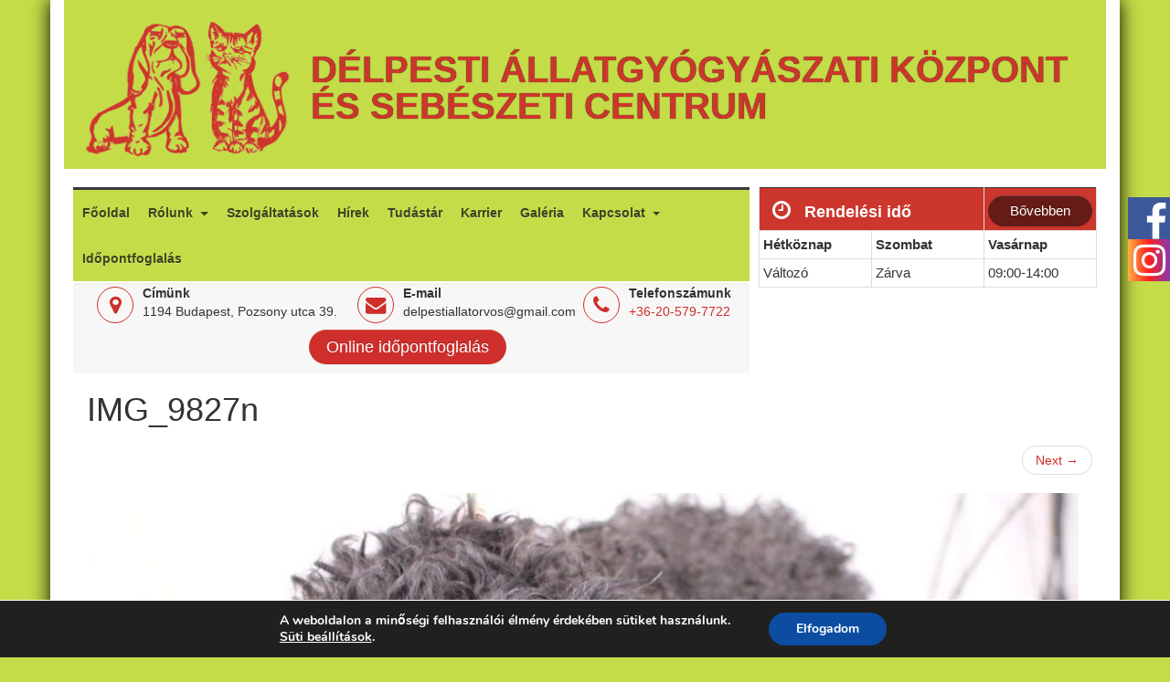

--- FILE ---
content_type: text/html; charset=UTF-8
request_url: https://delpestiallatorvos.hu/cases/suba-lepdaganat/img_9827n/
body_size: 11808
content:
<!DOCTYPE html>
<!--[if lt IE 7]>  <html class="no-js lt-ie9 lt-ie8 lt-ie7" lang="hu"> <![endif]-->
<!--[if IE 7]>     <html class="no-js lt-ie9 lt-ie8" lang="hu"> <![endif]-->
<!--[if IE 8]>     <html class="no-js lt-ie9" lang="hu"> <![endif]-->
<!--[if gt IE 8]><!--> <html class="no-js" lang="hu"> <!--<![endif]-->
	<head>
		<meta charset="UTF-8">
		<meta http-equiv="X-UA-Compatible" content="IE=edge">
		<meta name="viewport" content="width=device-width">

		<link rel="profile" href="http://gmpg.org/xfn/11">
		<link rel="pingback" href="https://delpestiallatorvos.hu/xmlrpc.php">
		
		<!--GOOGLE FONT-->
		<link href="https://fonts.googleapis.com/css?family=Kaushan+Script&amp;subset=latin-ext" rel="stylesheet">
		<!--BOOTSTRAP-->
		<link rel="stylesheet" href="https://maxcdn.bootstrapcdn.com/bootstrap/4.0.0-alpha.5/css/bootstrap.min.css" integrity="sha384-AysaV+vQoT3kOAXZkl02PThvDr8HYKPZhNT5h/CXfBThSRXQ6jW5DO2ekP5ViFdi" crossorigin="anonymous">
		
		<link rel="stylesheet" href="https://use.fontawesome.com/releases/v5.8.1/css/all.css" integrity="sha384-50oBUHEmvpQ+1lW4y57PTFmhCaXp0ML5d60M1M7uH2+nqUivzIebhndOJK28anvf" crossorigin="anonymous">
		
		<!--GOOGLE VERIFICATION-->
		<meta name="google-site-verification" content="yqWYq8wC0CzZ3jCOlHzPApQL8U9-0zA4Z8-PiHS0jag" />
	
		  <!--HOTJAR-->
        <script>
            (function(h,o,t,j,a,r){
                h.hj=h.hj||function(){(h.hj.q=h.hj.q||[]).push(arguments)};
                h._hjSettings={hjid:3727558,hjsv:6};
                a=o.getElementsByTagName('head')[0];
                r=o.createElement('script');r.async=1;
                r.src=t+h._hjSettings.hjid+j+h._hjSettings.hjsv;
                a.appendChild(r);
            })(window,document,'https://static.hotjar.com/c/hotjar-','.js?sv=');
        </script>
		
		<!--ENDHOTJAR-->
		
		<!--wordpress head-->
		<title>IMG_9827n | Délpesti Állatgyógyászati Központ</title>
<meta name='robots' content='max-image-preview:large' />

<!-- Google Tag Manager for WordPress by gtm4wp.com -->
<script data-cfasync="false" data-pagespeed-no-defer>
	var gtm4wp_datalayer_name = "dataLayer";
	var dataLayer = dataLayer || [];
</script>
<!-- End Google Tag Manager for WordPress by gtm4wp.com --><link rel='dns-prefetch' href='//static.addtoany.com' />
<link rel='dns-prefetch' href='//s.w.org' />
<link rel="alternate" type="application/rss+xml" title="Délpesti Állatgyógyászati Központ &raquo; hírcsatorna" href="https://delpestiallatorvos.hu/feed/" />
<link rel="alternate" type="application/rss+xml" title="Délpesti Állatgyógyászati Központ &raquo; hozzászólás hírcsatorna" href="https://delpestiallatorvos.hu/comments/feed/" />
<link rel='stylesheet' id='wp-block-library-css'  href='https://delpestiallatorvos.hu/wp-includes/css/dist/block-library/style.min.css?ver=6.0.11' type='text/css' media='all' />
<style id='global-styles-inline-css' type='text/css'>
body{--wp--preset--color--black: #000000;--wp--preset--color--cyan-bluish-gray: #abb8c3;--wp--preset--color--white: #ffffff;--wp--preset--color--pale-pink: #f78da7;--wp--preset--color--vivid-red: #cf2e2e;--wp--preset--color--luminous-vivid-orange: #ff6900;--wp--preset--color--luminous-vivid-amber: #fcb900;--wp--preset--color--light-green-cyan: #7bdcb5;--wp--preset--color--vivid-green-cyan: #00d084;--wp--preset--color--pale-cyan-blue: #8ed1fc;--wp--preset--color--vivid-cyan-blue: #0693e3;--wp--preset--color--vivid-purple: #9b51e0;--wp--preset--gradient--vivid-cyan-blue-to-vivid-purple: linear-gradient(135deg,rgba(6,147,227,1) 0%,rgb(155,81,224) 100%);--wp--preset--gradient--light-green-cyan-to-vivid-green-cyan: linear-gradient(135deg,rgb(122,220,180) 0%,rgb(0,208,130) 100%);--wp--preset--gradient--luminous-vivid-amber-to-luminous-vivid-orange: linear-gradient(135deg,rgba(252,185,0,1) 0%,rgba(255,105,0,1) 100%);--wp--preset--gradient--luminous-vivid-orange-to-vivid-red: linear-gradient(135deg,rgba(255,105,0,1) 0%,rgb(207,46,46) 100%);--wp--preset--gradient--very-light-gray-to-cyan-bluish-gray: linear-gradient(135deg,rgb(238,238,238) 0%,rgb(169,184,195) 100%);--wp--preset--gradient--cool-to-warm-spectrum: linear-gradient(135deg,rgb(74,234,220) 0%,rgb(151,120,209) 20%,rgb(207,42,186) 40%,rgb(238,44,130) 60%,rgb(251,105,98) 80%,rgb(254,248,76) 100%);--wp--preset--gradient--blush-light-purple: linear-gradient(135deg,rgb(255,206,236) 0%,rgb(152,150,240) 100%);--wp--preset--gradient--blush-bordeaux: linear-gradient(135deg,rgb(254,205,165) 0%,rgb(254,45,45) 50%,rgb(107,0,62) 100%);--wp--preset--gradient--luminous-dusk: linear-gradient(135deg,rgb(255,203,112) 0%,rgb(199,81,192) 50%,rgb(65,88,208) 100%);--wp--preset--gradient--pale-ocean: linear-gradient(135deg,rgb(255,245,203) 0%,rgb(182,227,212) 50%,rgb(51,167,181) 100%);--wp--preset--gradient--electric-grass: linear-gradient(135deg,rgb(202,248,128) 0%,rgb(113,206,126) 100%);--wp--preset--gradient--midnight: linear-gradient(135deg,rgb(2,3,129) 0%,rgb(40,116,252) 100%);--wp--preset--duotone--dark-grayscale: url('#wp-duotone-dark-grayscale');--wp--preset--duotone--grayscale: url('#wp-duotone-grayscale');--wp--preset--duotone--purple-yellow: url('#wp-duotone-purple-yellow');--wp--preset--duotone--blue-red: url('#wp-duotone-blue-red');--wp--preset--duotone--midnight: url('#wp-duotone-midnight');--wp--preset--duotone--magenta-yellow: url('#wp-duotone-magenta-yellow');--wp--preset--duotone--purple-green: url('#wp-duotone-purple-green');--wp--preset--duotone--blue-orange: url('#wp-duotone-blue-orange');--wp--preset--font-size--small: 13px;--wp--preset--font-size--medium: 20px;--wp--preset--font-size--large: 36px;--wp--preset--font-size--x-large: 42px;}.has-black-color{color: var(--wp--preset--color--black) !important;}.has-cyan-bluish-gray-color{color: var(--wp--preset--color--cyan-bluish-gray) !important;}.has-white-color{color: var(--wp--preset--color--white) !important;}.has-pale-pink-color{color: var(--wp--preset--color--pale-pink) !important;}.has-vivid-red-color{color: var(--wp--preset--color--vivid-red) !important;}.has-luminous-vivid-orange-color{color: var(--wp--preset--color--luminous-vivid-orange) !important;}.has-luminous-vivid-amber-color{color: var(--wp--preset--color--luminous-vivid-amber) !important;}.has-light-green-cyan-color{color: var(--wp--preset--color--light-green-cyan) !important;}.has-vivid-green-cyan-color{color: var(--wp--preset--color--vivid-green-cyan) !important;}.has-pale-cyan-blue-color{color: var(--wp--preset--color--pale-cyan-blue) !important;}.has-vivid-cyan-blue-color{color: var(--wp--preset--color--vivid-cyan-blue) !important;}.has-vivid-purple-color{color: var(--wp--preset--color--vivid-purple) !important;}.has-black-background-color{background-color: var(--wp--preset--color--black) !important;}.has-cyan-bluish-gray-background-color{background-color: var(--wp--preset--color--cyan-bluish-gray) !important;}.has-white-background-color{background-color: var(--wp--preset--color--white) !important;}.has-pale-pink-background-color{background-color: var(--wp--preset--color--pale-pink) !important;}.has-vivid-red-background-color{background-color: var(--wp--preset--color--vivid-red) !important;}.has-luminous-vivid-orange-background-color{background-color: var(--wp--preset--color--luminous-vivid-orange) !important;}.has-luminous-vivid-amber-background-color{background-color: var(--wp--preset--color--luminous-vivid-amber) !important;}.has-light-green-cyan-background-color{background-color: var(--wp--preset--color--light-green-cyan) !important;}.has-vivid-green-cyan-background-color{background-color: var(--wp--preset--color--vivid-green-cyan) !important;}.has-pale-cyan-blue-background-color{background-color: var(--wp--preset--color--pale-cyan-blue) !important;}.has-vivid-cyan-blue-background-color{background-color: var(--wp--preset--color--vivid-cyan-blue) !important;}.has-vivid-purple-background-color{background-color: var(--wp--preset--color--vivid-purple) !important;}.has-black-border-color{border-color: var(--wp--preset--color--black) !important;}.has-cyan-bluish-gray-border-color{border-color: var(--wp--preset--color--cyan-bluish-gray) !important;}.has-white-border-color{border-color: var(--wp--preset--color--white) !important;}.has-pale-pink-border-color{border-color: var(--wp--preset--color--pale-pink) !important;}.has-vivid-red-border-color{border-color: var(--wp--preset--color--vivid-red) !important;}.has-luminous-vivid-orange-border-color{border-color: var(--wp--preset--color--luminous-vivid-orange) !important;}.has-luminous-vivid-amber-border-color{border-color: var(--wp--preset--color--luminous-vivid-amber) !important;}.has-light-green-cyan-border-color{border-color: var(--wp--preset--color--light-green-cyan) !important;}.has-vivid-green-cyan-border-color{border-color: var(--wp--preset--color--vivid-green-cyan) !important;}.has-pale-cyan-blue-border-color{border-color: var(--wp--preset--color--pale-cyan-blue) !important;}.has-vivid-cyan-blue-border-color{border-color: var(--wp--preset--color--vivid-cyan-blue) !important;}.has-vivid-purple-border-color{border-color: var(--wp--preset--color--vivid-purple) !important;}.has-vivid-cyan-blue-to-vivid-purple-gradient-background{background: var(--wp--preset--gradient--vivid-cyan-blue-to-vivid-purple) !important;}.has-light-green-cyan-to-vivid-green-cyan-gradient-background{background: var(--wp--preset--gradient--light-green-cyan-to-vivid-green-cyan) !important;}.has-luminous-vivid-amber-to-luminous-vivid-orange-gradient-background{background: var(--wp--preset--gradient--luminous-vivid-amber-to-luminous-vivid-orange) !important;}.has-luminous-vivid-orange-to-vivid-red-gradient-background{background: var(--wp--preset--gradient--luminous-vivid-orange-to-vivid-red) !important;}.has-very-light-gray-to-cyan-bluish-gray-gradient-background{background: var(--wp--preset--gradient--very-light-gray-to-cyan-bluish-gray) !important;}.has-cool-to-warm-spectrum-gradient-background{background: var(--wp--preset--gradient--cool-to-warm-spectrum) !important;}.has-blush-light-purple-gradient-background{background: var(--wp--preset--gradient--blush-light-purple) !important;}.has-blush-bordeaux-gradient-background{background: var(--wp--preset--gradient--blush-bordeaux) !important;}.has-luminous-dusk-gradient-background{background: var(--wp--preset--gradient--luminous-dusk) !important;}.has-pale-ocean-gradient-background{background: var(--wp--preset--gradient--pale-ocean) !important;}.has-electric-grass-gradient-background{background: var(--wp--preset--gradient--electric-grass) !important;}.has-midnight-gradient-background{background: var(--wp--preset--gradient--midnight) !important;}.has-small-font-size{font-size: var(--wp--preset--font-size--small) !important;}.has-medium-font-size{font-size: var(--wp--preset--font-size--medium) !important;}.has-large-font-size{font-size: var(--wp--preset--font-size--large) !important;}.has-x-large-font-size{font-size: var(--wp--preset--font-size--x-large) !important;}
</style>
<link rel='stylesheet' id='contact-form-7-css'  href='https://delpestiallatorvos.hu/wp-content/plugins/contact-form-7/includes/css/styles.css?ver=5.7.7' type='text/css' media='all' />
<link rel='stylesheet' id='simple-line-icons-css'  href='https://delpestiallatorvos.hu/wp-content/plugins/quick-timetable/assets/css/simple-line-icons.css?ver=2.4.0' type='text/css' media='all' />
<link rel='stylesheet' id='magnific-popup-css'  href='https://delpestiallatorvos.hu/wp-content/plugins/quick-timetable/assets/css/magnific-popup.css?ver=1.1.0' type='text/css' media='all' />
<link rel='stylesheet' id='quick-timetable-style-css'  href='https://delpestiallatorvos.hu/wp-content/plugins/quick-timetable/assets/css/quick-timetable.css?ver=1.0' type='text/css' media='all' />
<link rel='stylesheet' id='bookly-ladda.min.css-css'  href='https://delpestiallatorvos.hu/wp-content/plugins/bookly-responsive-appointment-booking-tool/frontend/resources/css/ladda.min.css?ver=23.1' type='text/css' media='all' />
<link rel='stylesheet' id='bookly-picker.classic.css-css'  href='https://delpestiallatorvos.hu/wp-content/plugins/bookly-responsive-appointment-booking-tool/frontend/resources/css/picker.classic.css?ver=23.1' type='text/css' media='all' />
<link rel='stylesheet' id='bookly-picker.classic.date.css-css'  href='https://delpestiallatorvos.hu/wp-content/plugins/bookly-responsive-appointment-booking-tool/frontend/resources/css/picker.classic.date.css?ver=23.1' type='text/css' media='all' />
<link rel='stylesheet' id='bookly-intlTelInput.css-css'  href='https://delpestiallatorvos.hu/wp-content/plugins/bookly-responsive-appointment-booking-tool/frontend/resources/css/intlTelInput.css?ver=23.1' type='text/css' media='all' />
<link rel='stylesheet' id='bookly-bookly-main.css-css'  href='https://delpestiallatorvos.hu/wp-content/plugins/bookly-responsive-appointment-booking-tool/frontend/resources/css/bookly-main.css?ver=23.1' type='text/css' media='all' />
<link rel='stylesheet' id='bookly-bootstrap.min.css-css'  href='https://delpestiallatorvos.hu/wp-content/plugins/bookly-responsive-appointment-booking-tool/backend/resources/bootstrap/css/bootstrap.min.css?ver=23.1' type='text/css' media='all' />
<link rel='stylesheet' id='bookly-customer-profile.css-css'  href='https://delpestiallatorvos.hu/wp-content/plugins/bookly-addon-pro/frontend/modules/customer_profile/resources/css/customer-profile.css?ver=7.6' type='text/css' media='all' />
<link rel='stylesheet' id='bootstrap-style-css'  href='https://delpestiallatorvos.hu/wp-content/themes/delpesti/css/bootstrap.min.css?ver=3.3.7' type='text/css' media='all' />
<link rel='stylesheet' id='bootstrap-theme-style-css'  href='https://delpestiallatorvos.hu/wp-content/themes/delpesti/css/bootstrap-theme.min.css?ver=3.3.7' type='text/css' media='all' />
<link rel='stylesheet' id='fontawesome-style-css'  href='https://delpestiallatorvos.hu/wp-content/themes/delpesti/css/font-awesome.min.css?ver=4.6.3' type='text/css' media='all' />
<link rel='stylesheet' id='main-style-css'  href='https://delpestiallatorvos.hu/wp-content/themes/delpesti/css/main.css?ver=6.0.11' type='text/css' media='all' />
<link rel='stylesheet' id='chld_thm_cfg_parent-css'  href='https://delpestiallatorvos.hu/wp-content/themes/delpesti/style.css?ver=6.0.11' type='text/css' media='all' />
<link rel='stylesheet' id='hover_css-css'  href='https://delpestiallatorvos.hu/wp-content/themes/delpesti-child/css/ohover.css?ver=6.0.11' type='text/css' media='all' />
<link rel='stylesheet' id='responsive_css-css'  href='https://delpestiallatorvos.hu/wp-content/themes/delpesti-child/css/responsive.css?ver=6.0.11' type='text/css' media='all' />
<link rel='stylesheet' id='bootstrap-basic-style-css'  href='https://delpestiallatorvos.hu/wp-content/themes/delpesti-child/style.css?ver=6.0.11' type='text/css' media='all' />
<link rel='stylesheet' id='addtoany-css'  href='https://delpestiallatorvos.hu/wp-content/plugins/add-to-any/addtoany.min.css?ver=1.16' type='text/css' media='all' />
<link rel='stylesheet' id='moove_gdpr_frontend-css'  href='https://delpestiallatorvos.hu/wp-content/plugins/gdpr-cookie-compliance/dist/styles/gdpr-main.css?ver=4.13.3' type='text/css' media='all' />
<style id='moove_gdpr_frontend-inline-css' type='text/css'>
#moove_gdpr_cookie_modal,#moove_gdpr_cookie_info_bar,.gdpr_cookie_settings_shortcode_content{font-family:Nunito,sans-serif}#moove_gdpr_save_popup_settings_button{background-color:#373737;color:#fff}#moove_gdpr_save_popup_settings_button:hover{background-color:#000}#moove_gdpr_cookie_info_bar .moove-gdpr-info-bar-container .moove-gdpr-info-bar-content a.mgbutton,#moove_gdpr_cookie_info_bar .moove-gdpr-info-bar-container .moove-gdpr-info-bar-content button.mgbutton{background-color:#0C4DA2}#moove_gdpr_cookie_modal .moove-gdpr-modal-content .moove-gdpr-modal-footer-content .moove-gdpr-button-holder a.mgbutton,#moove_gdpr_cookie_modal .moove-gdpr-modal-content .moove-gdpr-modal-footer-content .moove-gdpr-button-holder button.mgbutton,.gdpr_cookie_settings_shortcode_content .gdpr-shr-button.button-green{background-color:#0C4DA2;border-color:#0C4DA2}#moove_gdpr_cookie_modal .moove-gdpr-modal-content .moove-gdpr-modal-footer-content .moove-gdpr-button-holder a.mgbutton:hover,#moove_gdpr_cookie_modal .moove-gdpr-modal-content .moove-gdpr-modal-footer-content .moove-gdpr-button-holder button.mgbutton:hover,.gdpr_cookie_settings_shortcode_content .gdpr-shr-button.button-green:hover{background-color:#fff;color:#0C4DA2}#moove_gdpr_cookie_modal .moove-gdpr-modal-content .moove-gdpr-modal-close i,#moove_gdpr_cookie_modal .moove-gdpr-modal-content .moove-gdpr-modal-close span.gdpr-icon{background-color:#0C4DA2;border:1px solid #0C4DA2}#moove_gdpr_cookie_info_bar span.change-settings-button.focus-g,#moove_gdpr_cookie_info_bar span.change-settings-button:focus,#moove_gdpr_cookie_info_bar button.change-settings-button.focus-g,#moove_gdpr_cookie_info_bar button.change-settings-button:focus{-webkit-box-shadow:0 0 1px 3px #0C4DA2;-moz-box-shadow:0 0 1px 3px #0C4DA2;box-shadow:0 0 1px 3px #0C4DA2}#moove_gdpr_cookie_modal .moove-gdpr-modal-content .moove-gdpr-modal-close i:hover,#moove_gdpr_cookie_modal .moove-gdpr-modal-content .moove-gdpr-modal-close span.gdpr-icon:hover,#moove_gdpr_cookie_info_bar span[data-href]>u.change-settings-button{color:#0C4DA2}#moove_gdpr_cookie_modal .moove-gdpr-modal-content .moove-gdpr-modal-left-content #moove-gdpr-menu li.menu-item-selected a span.gdpr-icon,#moove_gdpr_cookie_modal .moove-gdpr-modal-content .moove-gdpr-modal-left-content #moove-gdpr-menu li.menu-item-selected button span.gdpr-icon{color:inherit}#moove_gdpr_cookie_modal .moove-gdpr-modal-content .moove-gdpr-modal-left-content #moove-gdpr-menu li a span.gdpr-icon,#moove_gdpr_cookie_modal .moove-gdpr-modal-content .moove-gdpr-modal-left-content #moove-gdpr-menu li button span.gdpr-icon{color:inherit}#moove_gdpr_cookie_modal .gdpr-acc-link{line-height:0;font-size:0;color:transparent;position:absolute}#moove_gdpr_cookie_modal .moove-gdpr-modal-content .moove-gdpr-modal-close:hover i,#moove_gdpr_cookie_modal .moove-gdpr-modal-content .moove-gdpr-modal-left-content #moove-gdpr-menu li a,#moove_gdpr_cookie_modal .moove-gdpr-modal-content .moove-gdpr-modal-left-content #moove-gdpr-menu li button,#moove_gdpr_cookie_modal .moove-gdpr-modal-content .moove-gdpr-modal-left-content #moove-gdpr-menu li button i,#moove_gdpr_cookie_modal .moove-gdpr-modal-content .moove-gdpr-modal-left-content #moove-gdpr-menu li a i,#moove_gdpr_cookie_modal .moove-gdpr-modal-content .moove-gdpr-tab-main .moove-gdpr-tab-main-content a:hover,#moove_gdpr_cookie_info_bar.moove-gdpr-dark-scheme .moove-gdpr-info-bar-container .moove-gdpr-info-bar-content a.mgbutton:hover,#moove_gdpr_cookie_info_bar.moove-gdpr-dark-scheme .moove-gdpr-info-bar-container .moove-gdpr-info-bar-content button.mgbutton:hover,#moove_gdpr_cookie_info_bar.moove-gdpr-dark-scheme .moove-gdpr-info-bar-container .moove-gdpr-info-bar-content a:hover,#moove_gdpr_cookie_info_bar.moove-gdpr-dark-scheme .moove-gdpr-info-bar-container .moove-gdpr-info-bar-content button:hover,#moove_gdpr_cookie_info_bar.moove-gdpr-dark-scheme .moove-gdpr-info-bar-container .moove-gdpr-info-bar-content span.change-settings-button:hover,#moove_gdpr_cookie_info_bar.moove-gdpr-dark-scheme .moove-gdpr-info-bar-container .moove-gdpr-info-bar-content button.change-settings-button:hover,#moove_gdpr_cookie_info_bar.moove-gdpr-dark-scheme .moove-gdpr-info-bar-container .moove-gdpr-info-bar-content u.change-settings-button:hover,#moove_gdpr_cookie_info_bar span[data-href]>u.change-settings-button,#moove_gdpr_cookie_info_bar.moove-gdpr-dark-scheme .moove-gdpr-info-bar-container .moove-gdpr-info-bar-content a.mgbutton.focus-g,#moove_gdpr_cookie_info_bar.moove-gdpr-dark-scheme .moove-gdpr-info-bar-container .moove-gdpr-info-bar-content button.mgbutton.focus-g,#moove_gdpr_cookie_info_bar.moove-gdpr-dark-scheme .moove-gdpr-info-bar-container .moove-gdpr-info-bar-content a.focus-g,#moove_gdpr_cookie_info_bar.moove-gdpr-dark-scheme .moove-gdpr-info-bar-container .moove-gdpr-info-bar-content button.focus-g,#moove_gdpr_cookie_info_bar.moove-gdpr-dark-scheme .moove-gdpr-info-bar-container .moove-gdpr-info-bar-content a.mgbutton:focus,#moove_gdpr_cookie_info_bar.moove-gdpr-dark-scheme .moove-gdpr-info-bar-container .moove-gdpr-info-bar-content button.mgbutton:focus,#moove_gdpr_cookie_info_bar.moove-gdpr-dark-scheme .moove-gdpr-info-bar-container .moove-gdpr-info-bar-content a:focus,#moove_gdpr_cookie_info_bar.moove-gdpr-dark-scheme .moove-gdpr-info-bar-container .moove-gdpr-info-bar-content button:focus,#moove_gdpr_cookie_info_bar.moove-gdpr-dark-scheme .moove-gdpr-info-bar-container .moove-gdpr-info-bar-content span.change-settings-button.focus-g,span.change-settings-button:focus,button.change-settings-button.focus-g,button.change-settings-button:focus,#moove_gdpr_cookie_info_bar.moove-gdpr-dark-scheme .moove-gdpr-info-bar-container .moove-gdpr-info-bar-content u.change-settings-button.focus-g,#moove_gdpr_cookie_info_bar.moove-gdpr-dark-scheme .moove-gdpr-info-bar-container .moove-gdpr-info-bar-content u.change-settings-button:focus{color:#0C4DA2}#moove_gdpr_cookie_modal.gdpr_lightbox-hide{display:none}
</style>
<script type='text/javascript' id='addtoany-core-js-before'>
window.a2a_config=window.a2a_config||{};a2a_config.callbacks=[];a2a_config.overlays=[];a2a_config.templates={};a2a_localize = {
	Share: "Ossza meg",
	Save: "Mentés",
	Subscribe: "Iratkozz fel",
	Email: "Email",
	Bookmark: "Könyvjelző",
	ShowAll: "Mutasd az összeset",
	ShowLess: "Mutass kevesebbet",
	FindServices: "Szolgáltatás(ok) keresése",
	FindAnyServiceToAddTo: "Azonnal megtalálja a hozzáadni kívánt szolgáltatást",
	PoweredBy: "Powered by",
	ShareViaEmail: "Oszd meg e-mailben",
	SubscribeViaEmail: "Iratkozz fel e-mailben",
	BookmarkInYourBrowser: "Könyvjelző a böngészőben",
	BookmarkInstructions: "Nyomja meg a Ctrl+D vagy a \u2318+D billentyűkombinációt az oldal könyvjelzővé tételéhez",
	AddToYourFavorites: "Add hozzá a kedvenceidhez",
	SendFromWebOrProgram: "Küldhet bármilyen e-mail címről vagy levelezőprogramról",
	EmailProgram: "E-mail program",
	More: "Több…",
	ThanksForSharing: "Köszönjük a megosztást!",
	ThanksForFollowing: "Köszönjük a követést!"
};
</script>
<script type='text/javascript' defer src='https://static.addtoany.com/menu/page.js' id='addtoany-core-js'></script>
<script type='text/javascript' src='https://delpestiallatorvos.hu/wp-includes/js/jquery/jquery.min.js?ver=3.6.0' id='jquery-core-js'></script>
<script type='text/javascript' src='https://delpestiallatorvos.hu/wp-includes/js/jquery/jquery-migrate.min.js?ver=3.3.2' id='jquery-migrate-js'></script>
<script type='text/javascript' defer src='https://delpestiallatorvos.hu/wp-content/plugins/add-to-any/addtoany.min.js?ver=1.1' id='addtoany-jquery-js'></script>
<script type='text/javascript' src='https://delpestiallatorvos.hu/wp-content/plugins/bookly-responsive-appointment-booking-tool/frontend/resources/js/spin.min.js?ver=23.1' id='bookly-spin.min.js-js'></script>
<script type='text/javascript' id='bookly-globals-js-extra'>
/* <![CDATA[ */
var BooklyL10nGlobal = {"csrf_token":"da7411898a","ajax_url_backend":"https:\/\/delpestiallatorvos.hu\/wp-admin\/admin-ajax.php","ajax_url_frontend":"https:\/\/delpestiallatorvos.hu\/wp-admin\/admin-ajax.php","mjsTimeFormat":"HH:mm","datePicker":{"format":"YYYY-MM-DD","monthNames":["janu\u00e1r","febru\u00e1r","m\u00e1rcius","\u00e1prilis","m\u00e1jus","j\u00fanius","j\u00falius","augusztus","szeptember","okt\u00f3ber","november","december"],"daysOfWeek":["vas","h\u00e9t","ked","sze","cs\u00fc","p\u00e9n","szo"],"firstDay":1,"monthNamesShort":["jan","febr","m\u00e1rc","\u00e1pr","m\u00e1j","j\u00fan","j\u00fal","aug","szept","okt","nov","dec"],"dayNames":["vas\u00e1rnap","h\u00e9tf\u0151","kedd","szerda","cs\u00fct\u00f6rt\u00f6k","p\u00e9ntek","szombat"],"dayNamesShort":["vas","h\u00e9t","ked","sze","cs\u00fc","p\u00e9n","szo"],"meridiem":{"am":"de.","pm":"du.","AM":"DE.","PM":"DU."}},"dateRange":{"format":"YYYY-MM-DD","applyLabel":"Apply","cancelLabel":"Cancel","fromLabel":"From","toLabel":"To","customRangeLabel":"Custom range","tomorrow":"Tomorrow","today":"Today","anyTime":"Any time","yesterday":"Yesterday","last_7":"Last 7 days","last_30":"Last 30 days","next_7":"Next 7 days","next_30":"Next 30 days","thisMonth":"This month","nextMonth":"Next month","lastMonth":"Last month","firstDay":1},"l10n":{"apply":"Apply","cancel":"Cancel","areYouSure":"Are you sure?"},"addons":["pro","advanced-google-calendar","custom-fields","special-days"],"cloud_products":"","data":{}};
/* ]]> */
</script>
<script type='text/javascript' src='https://delpestiallatorvos.hu/wp-content/plugins/bookly-responsive-appointment-booking-tool/frontend/resources/js/ladda.min.js?ver=23.1' id='bookly-ladda.min.js-js'></script>
<script type='text/javascript' src='https://delpestiallatorvos.hu/wp-content/plugins/bookly-responsive-appointment-booking-tool/backend/resources/js/moment.min.js?ver=23.1' id='bookly-moment.min.js-js'></script>
<script type='text/javascript' src='https://delpestiallatorvos.hu/wp-content/plugins/bookly-responsive-appointment-booking-tool/frontend/resources/js/hammer.min.js?ver=23.1' id='bookly-hammer.min.js-js'></script>
<script type='text/javascript' src='https://delpestiallatorvos.hu/wp-content/plugins/bookly-responsive-appointment-booking-tool/frontend/resources/js/jquery.hammer.min.js?ver=23.1' id='bookly-jquery.hammer.min.js-js'></script>
<script type='text/javascript' src='https://delpestiallatorvos.hu/wp-content/plugins/bookly-responsive-appointment-booking-tool/frontend/resources/js/picker.js?ver=23.1' id='bookly-picker.js-js'></script>
<script type='text/javascript' src='https://delpestiallatorvos.hu/wp-content/plugins/bookly-responsive-appointment-booking-tool/frontend/resources/js/picker.date.js?ver=23.1' id='bookly-picker.date.js-js'></script>
<script type='text/javascript' id='bookly-bookly.min.js-js-extra'>
/* <![CDATA[ */
var BooklyL10n = {"ajaxurl":"https:\/\/delpestiallatorvos.hu\/wp-admin\/admin-ajax.php","csrf_token":"da7411898a","today":"Today","months":["janu\u00e1r","febru\u00e1r","m\u00e1rcius","\u00e1prilis","m\u00e1jus","j\u00fanius","j\u00falius","augusztus","szeptember","okt\u00f3ber","november","december"],"days":["vas\u00e1rnap","h\u00e9tf\u0151","kedd","szerda","cs\u00fct\u00f6rt\u00f6k","p\u00e9ntek","szombat"],"daysShort":["vas","h\u00e9t","ked","sze","cs\u00fc","p\u00e9n","szo"],"monthsShort":["jan","febr","m\u00e1rc","\u00e1pr","m\u00e1j","j\u00fan","j\u00fal","aug","szept","okt","nov","dec"],"nextMonth":"Next month","prevMonth":"Previous month","show_more":"Show more","sessionHasExpired":"Your session has expired. Please press \"Ok\" to refresh the page"};
/* ]]> */
</script>
<script type='text/javascript' src='https://delpestiallatorvos.hu/wp-content/plugins/bookly-responsive-appointment-booking-tool/frontend/resources/js/bookly.min.js?ver=23.1' id='bookly-bookly.min.js-js'></script>
<script type='text/javascript' src='https://delpestiallatorvos.hu/wp-content/plugins/bookly-responsive-appointment-booking-tool/frontend/resources/js/intlTelInput.min.js?ver=23.1' id='bookly-intlTelInput.min.js-js'></script>
<script type='text/javascript' id='bookly-customer-profile.js-js-extra'>
/* <![CDATA[ */
var BooklyCustomerProfileL10n = {"csrf_token":"da7411898a","show_more":"Show more"};
/* ]]> */
</script>
<script type='text/javascript' src='https://delpestiallatorvos.hu/wp-content/plugins/bookly-addon-pro/frontend/modules/customer_profile/resources/js/customer-profile.js?ver=7.6' id='bookly-customer-profile.js-js'></script>
<script type='text/javascript' src='https://delpestiallatorvos.hu/wp-content/themes/delpesti/js/vendor/modernizr.min.js?ver=3.3.1' id='modernizr-script-js'></script>
<!--[if lt IE 9]>
<script type='text/javascript' src='https://delpestiallatorvos.hu/wp-content/themes/delpesti/js/vendor/respond.min.js?ver=1.4.2' id='respond-script-js'></script>
<![endif]-->
<!--[if lte IE 9]>
<script type='text/javascript' src='https://delpestiallatorvos.hu/wp-content/themes/delpesti/js/vendor/html5shiv.min.js?ver=3.7.3' id='html5-shiv-script-js'></script>
<![endif]-->
<link rel="https://api.w.org/" href="https://delpestiallatorvos.hu/wp-json/" /><link rel="alternate" type="application/json" href="https://delpestiallatorvos.hu/wp-json/wp/v2/media/4809" /><link rel="EditURI" type="application/rsd+xml" title="RSD" href="https://delpestiallatorvos.hu/xmlrpc.php?rsd" />
<link rel="wlwmanifest" type="application/wlwmanifest+xml" href="https://delpestiallatorvos.hu/wp-includes/wlwmanifest.xml" /> 
<meta name="generator" content="WordPress 6.0.11" />
<link rel='shortlink' href='https://delpestiallatorvos.hu/?p=4809' />
<link rel="alternate" type="application/json+oembed" href="https://delpestiallatorvos.hu/wp-json/oembed/1.0/embed?url=https%3A%2F%2Fdelpestiallatorvos.hu%2Fcases%2Fsuba-lepdaganat%2Fimg_9827n%2F" />
<link rel="alternate" type="text/xml+oembed" href="https://delpestiallatorvos.hu/wp-json/oembed/1.0/embed?url=https%3A%2F%2Fdelpestiallatorvos.hu%2Fcases%2Fsuba-lepdaganat%2Fimg_9827n%2F&#038;format=xml" />

<!-- Google Tag Manager for WordPress by gtm4wp.com -->
<!-- GTM Container placement set to automatic -->
<script data-cfasync="false" data-pagespeed-no-defer type="text/javascript">
	var dataLayer_content = {"pagePostType":"attachment","pagePostType2":"single-attachment","pagePostAuthor":"Harazin Judit"};
	dataLayer.push( dataLayer_content );
</script>
<script data-cfasync="false">
(function(w,d,s,l,i){w[l]=w[l]||[];w[l].push({'gtm.start':
new Date().getTime(),event:'gtm.js'});var f=d.getElementsByTagName(s)[0],
j=d.createElement(s),dl=l!='dataLayer'?'&l='+l:'';j.async=true;j.src=
'//www.googletagmanager.com/gtm.js?id='+i+dl;f.parentNode.insertBefore(j,f);
})(window,document,'script','dataLayer','GTM-TLF2PHTD');
</script>
<!-- End Google Tag Manager for WordPress by gtm4wp.com --><link rel="icon" href="https://delpestiallatorvos.hu/wp-content/uploads/2021/05/cropped-favicon-1-32x32.jpg" sizes="32x32" />
<link rel="icon" href="https://delpestiallatorvos.hu/wp-content/uploads/2021/05/cropped-favicon-1-192x192.jpg" sizes="192x192" />
<link rel="apple-touch-icon" href="https://delpestiallatorvos.hu/wp-content/uploads/2021/05/cropped-favicon-1-180x180.jpg" />
<meta name="msapplication-TileImage" content="https://delpestiallatorvos.hu/wp-content/uploads/2021/05/cropped-favicon-1-270x270.jpg" />
		<style type="text/css" id="wp-custom-css">
			.mb-35 {
	margin-bottom: 35px !important;
}

.mlx-5 {
	margin-left: 5px !important;
}		</style>
			
	</head>
	<body class="attachment attachment-template-default single single-attachment postid-4809 attachmentid-4809 attachment-jpeg">
		<!--[if lt IE 8]>
			<p class="ancient-browser-alert">You are using an <strong>outdated</strong> browser. Please <a href="http://browsehappy.com/" target="_blank">upgrade your browser</a>.</p>
		<![endif]-->
		
		
		
		
		
		<div class="container page-container">
			 
			<header role="banner">
			<ul class="social">
               <li>
                    <a target="_blank" href="https://www.facebook.com/delpestiallatorvosirendelo">
                        <img src="/img/face.png" alt="Facebook oldalunk">
                    </a>
               </li>
               <li>
                   <a href="https://www.instagram.com/delpestiallatorvos/" target="_blank">
                       <i class="fab fa-instagram"></i>
                   </a>
               </li>
           
			</ul>
			
			<!--KUTYA - MACSKA ABSOLUTE-->
			<div class="allatkak">
			    <img class="kiscica" src="/wp-content/uploads/2017/01/kiscica.png" alt="Cica">
			    <img class="kiskutya" src="http://allatkorhaz.flames.hu/wp-content/uploads/2017/01/kutya.png" alt="Kutya">
			</div>
			
				<div class="row row-with-vspace site-branding desktop">
					<div class="col-md-12 site-title">
						<a href="https://delpestiallatorvos.hu/">
						    <img  class="logo" src="/img/logo-inverse.png" alt="Logo">
						</a>
						<div class="logo-text">
                            <h1 class="site-title-heading">
                                <a href="https://delpestiallatorvos.hu/" title="Délpesti Állatgyógyászati Központ" rel="home">Délpesti Állatgyógyászati Központ</a>
                            </h1>
                            <div class="site-description">
                                <small>
                                    és Sebészeti Centrum 
                                </small>
                            </div>
						</div><!--logo-text-->
					</div>
					<div class="col-md-7 page-header-top-right hidden">
						<div class="sr-only">
							<a href="#content" title="Skip to content">Skip to content</a>
						</div>
						
						<div class="pull-right">
						     
						</div>
						<div class="clearfix"></div>
						
					</div>
				</div><!--.site-branding-->
				
				<div class="site-branding mobil">
                <a href="https://delpestiallatorvos.hu/">
				    <img class="img-fluid" src="/img/logo-m.jpg" alt="">
				</a>
				</div>
				
				<div class="row main-navigation">
					<div id="menu-plus-info" class="col-md-8">
						<nav class="navbar navbar-default" role="navigation">
							<div class="navbar-header">
								<button type="button" class="navbar-toggle" data-toggle="collapse" data-target=".navbar-primary-collapse">
									<span class="sr-only">Toggle navigation</span>
									<span class="icon-bar"></span>
									<span class="icon-bar"></span>
									<span class="icon-bar"></span>
								</button>
							</div>
							
							<div class="collapse navbar-collapse navbar-primary-collapse">
								<ul id="menu-menu-1" class="nav navbar-nav"><li id="menu-item-4206" class="menu-item menu-item-type-post_type menu-item-object-page menu-item-4206"><a href="https://delpestiallatorvos.hu/rendelesi-ido/">Rendelési idő</a></li>
<li id="menu-item-306" class="menu-item menu-item-type-post_type menu-item-object-page menu-item-home menu-item-306"><a href="https://delpestiallatorvos.hu/">Főoldal</a></li>
<li id="menu-item-22" class="menu-item menu-item-type-post_type menu-item-object-page menu-item-has-children menu-item-22 dropdown" data-dropdown="dropdown"><a href="https://delpestiallatorvos.hu/rolunk/" class="dropdown-toggle" data-toggle="dropdown">Rólunk <span class="carettt"></span> </a>
<ul class="sub-menu dropdown-menu">
	<li id="menu-item-236" class="menu-item menu-item-type-post_type menu-item-object-page menu-item-236"><a href="https://delpestiallatorvos.hu/bemutatkozas/">Bemutatkozás</a></li>
	<li id="menu-item-123" class="menu-item menu-item-type-post_type menu-item-object-page menu-item-123"><a href="https://delpestiallatorvos.hu/rendelo/">Rendelő</a></li>
	<li id="menu-item-124" class="menu-item menu-item-type-post_type menu-item-object-page menu-item-124"><a href="https://delpestiallatorvos.hu/munkatarsaink/">Munkatársaink</a></li>
</ul>
</li>
<li id="menu-item-23" class="menu-item menu-item-type-post_type menu-item-object-page menu-item-23"><a href="https://delpestiallatorvos.hu/szolgaltatasok/">Szolgáltatások</a></li>
<li id="menu-item-3254" class="menu-item menu-item-type-post_type menu-item-object-page menu-item-3254"><a href="https://delpestiallatorvos.hu/hireink/">Hírek</a></li>
<li id="menu-item-147" class="menu-item menu-item-type-post_type menu-item-object-page menu-item-147"><a href="https://delpestiallatorvos.hu/tudastar/">Tudástár</a></li>
<li id="menu-item-5844" class="menu-item menu-item-type-post_type menu-item-object-page menu-item-5844"><a href="https://delpestiallatorvos.hu/karrier/">Karrier</a></li>
<li id="menu-item-63" class="menu-item menu-item-type-post_type menu-item-object-page menu-item-63"><a href="https://delpestiallatorvos.hu/galeria/">Galéria</a></li>
<li id="menu-item-302" class="menu-item menu-item-type-custom menu-item-object-custom menu-item-has-children menu-item-302 dropdown" data-dropdown="dropdown"><a href="#" class="dropdown-toggle" data-toggle="dropdown">Kapcsolat <span class="carettt"></span> </a>
<ul class="sub-menu dropdown-menu">
	<li id="menu-item-21" class="menu-item menu-item-type-post_type menu-item-object-page menu-item-21"><a href="https://delpestiallatorvos.hu/kapcsolat/">Elérhetőség</a></li>
	<li id="menu-item-300" class="menu-item menu-item-type-post_type menu-item-object-page menu-item-300"><a href="https://delpestiallatorvos.hu/rendelesi-ido/">Rendelési idő</a></li>
</ul>
</li>
<li id="menu-item-5658" class="menu-item menu-item-type-post_type menu-item-object-page menu-item-5658"><a href="https://delpestiallatorvos.hu/idopontfoglalas/">Időpontfoglalás</a></li>
</ul> 
								
                                
                                
                                
							</div><!--.navbar-collapse-->
						</nav>
						
						<div class="well">
                        
                        <div class="kapcsolat-box">
                                 
                                 <div class="row">
                                    <div class="col-md-5">
                                    <div class="c-box cim">
                                    <div class="media-left">
                                            <a target="_blank" href="https://www.google.hu/maps/place/Budapest,+Pozsony+u.+39,+1194/data=!4m2!3m1!1s0x4741c26192911153:0xf1502214ca755b79?sa=X&ved=0ahUKEwjwl9HDl8nRAhULcBoKHThXAHcQ8gEIGTAA">
                                                <i class="fa fa-map-marker" aria-hidden="true"></i>
                                            </a>
                                        </div>
                                        <div class="media-body wider">
                                            <h4>Címünk</h4>
                                            <p>1194 Budapest, Pozsony utca 39.</p>
                                        </div>
                                    </div>
                                    </div><!--col-->
                                 <div class="col-md-4">
                                  <div class="c-box">
                                    <div class="media-left">
                                    <a href="tel:+36205797722">
                                             <i class="fa fa-envelope" aria-hidden="true"></i>
                                         </a>
                                     </div>
                                     <div class="media-body mottto">
                                          <h4 class="d-none"><!--LOOP ACF CUSTOM POST TYPES-->   
              
           
                           
               Ahol az állatok az elsők!              
               
                        
            </h4>  
                                          <h4>E-mail</h4>
                                          <p>delpestiallatorvos@gmail.com </p>                                    
                                          
                                      </div>
                                  </div>
                                  </div><!--col-->
                                  
                                 
                                  <div class="col-md-3">
                                  <div class="c-box">
                                    <div class="media-left">
                                        <a href="tel:+3616101044">
                                             <i class="fa fa-phone" aria-hidden="true"></i>
                                         </a>
                                     </div>
                                     <div class="media-body">
                                      <h4>Telefonszámunk</h4>
                                      <a href="tel:+36-20-579-7722">+36-20-579-7722</a>
                                      </div>
                                  </div>
                                  </div><!--col-->
								  

                                  
                                  
                                  </div><!--row-->
                                  
								  <div class="row">
								  
								  <div class="col-md-12">
                                  <div class="c-box" style="text-align:center;">
                                          <a href="/idopontfoglalas/" class="btn btn-success">Online időpontfoglalás<i class="fa fa-angle-double-right hidden" aria-hidden="true"></i></a>
                                  </div>
                                  </div><!--col-->								  
								  
								  
								  </div><!--row-->
                                  
                                  <div class="c-box hidden">
                                      <img class="img-responsive" src="http://localhost/allatkorhaz/wp-content/uploads/2016/12/cica.jpg" alt="">
                                  </div>
						     </div>	<!--kapcsolat-box-->
                        
                        
						    <p class="hidden">Rendelőnk teljes körű állatorvosi ellátást biztosít kedvtelésből tartott állatok számára.</p>
						</div>
						
					</div>
					<div class="col-md-4">
					    
                        <table id="rendeles" class="table table-bordered">
                          <thead class="thead-inverse">
                            <tr>
                                <td colspan="2"><h4><i class="fa fa-clock-o" aria-hidden="true"></i> Rendelési idő </h4></div></td>      
                              <td><a href="/rendelesi-ido/" class="btn btn-success">Bővebben<i class="fa fa-angle-double-right hidden" aria-hidden="true"></i></a></td>
                            </tr>
                          </thead>
                          <tbody>
                            <tr class="strong">      
                              <td>Hétköznap</td>
                              <td>Szombat</td>
                              <td>Vasárnap</td>
                            </tr>
                            <tr>

                              <td>Változó</td>
                              <td>Zárva</td>
                              <td>09:00-14:00</td>
                            </tr>  
                          </tbody>
                        </table>
					    
					</div>
				</div><!--.main-navigation-->
			</header>
			
			
			
			
			
			<div id="content" class="row row-with-vspace site-content">
 
				<div class="col-md-12 content-area image-attachment" id="main-column">
					<main id="main" class="site-main" role="main">
						 

						<article id="post-4809" class="post-4809 attachment type-attachment status-inherit hentry">
							<header class="entry-header">
								<h1 class="entry-title">IMG_9827n</h1> 

								<div class="entry-meta">
									Published <span class="entry-date"><time class="entry-date" datetime="2020-02-08T12:07:19+01:00">2020-02-08</time></span> at <a href="https://delpestiallatorvos.hu/wp-content/uploads/2020/02/IMG_9827n-scaled.jpg" title="Link to full-size image">1154 &times; 1154</a> in <a href="https://delpestiallatorvos.hu/cases/suba-lepdaganat/" title="Return to Suba- Lépdaganat" rel="gallery">Suba- Lépdaganat</a>  
								</div><!-- .entry-meta -->

								<ul role="navigation" id="image-navigation" class="image-navigation pager">
									<li class="nav-previous previous"></li>
									<li class="nav-next next"><a href='https://delpestiallatorvos.hu/cases/suba-lepdaganat/img_9663/'>Next <span class="meta-nav">&rarr;</span></a></li>
								</ul><!-- #image-navigation -->
							</header><!-- .entry-header -->

							<div class="entry-content">
								<div class="entry-attachment">
									<div class="attachment">
										<a href="https://delpestiallatorvos.hu/cases/suba-lepdaganat/img_9827n/" title="IMG_9827n" rel="attachment"><img width="1140" height="1140" src="https://delpestiallatorvos.hu/wp-content/uploads/2020/02/IMG_9827n-scaled.jpg" class="img-responsive aligncenter" alt="" loading="lazy" /></a> 
									</div><!-- .attachment -->

									 
								</div><!-- .entry-attachment -->

								 
							</div><!-- .entry-content -->

							 
						</article><!-- #post-## -->

						 

						 
					</main>
				</div>

			</div><!--.site-content-->
			
			<div class="container">
			<footer id="site-footer" role="contentinfo">
				<div id="footer-row" class="row site-footer">
					<div class="col-md-4 footer-left">
						Délpesti Állatgyógyászati Kft - 1194 Budapest, Pozsony utca 39.
					</div>
					<div class="col-md-4">
					    <a target="_blank" href="https://delpestiallatorvos.hu/adatkezeles/">Adatkezelési tájékoztató</a>
					</div>
					<div class="col-md-4 footer-right text-right">
						<div class="backlink pull-right">
						</div>
					</div>
				</div>
			</footer>
			</div>
		</div><!--.container page-container-->
		
		
		<!--wordpress footer-->
		
  <!--copyscapeskip-->
  <aside id="moove_gdpr_cookie_info_bar" class="moove-gdpr-info-bar-hidden moove-gdpr-align-center moove-gdpr-dark-scheme gdpr_infobar_postion_bottom" aria-label="GDPR Cookie Banner" style="display: none;">
    <div class="moove-gdpr-info-bar-container">
      <div class="moove-gdpr-info-bar-content">
        
<div class="moove-gdpr-cookie-notice">
  <p>A weboldalon a minőségi felhasználói élmény érdekében sütiket használunk.</p>
<p><button  data-href="#moove_gdpr_cookie_modal" class="change-settings-button">Süti beállítások</button>.</p>
</div>
<!--  .moove-gdpr-cookie-notice -->        
<div class="moove-gdpr-button-holder">
		  <button class="mgbutton moove-gdpr-infobar-allow-all gdpr-fbo-0" aria-label="Elfogadom" >Elfogadom</button>
	  </div>
<!--  .button-container -->      </div>
      <!-- moove-gdpr-info-bar-content -->
    </div>
    <!-- moove-gdpr-info-bar-container -->
  </aside>
  <!-- #moove_gdpr_cookie_info_bar -->
  <!--/copyscapeskip-->
<link rel='stylesheet' id='wp-color-picker-css'  href='https://delpestiallatorvos.hu/wp-admin/css/color-picker.min.css?ver=6.0.11' type='text/css' media='all' />
<script type='text/javascript' src='https://delpestiallatorvos.hu/wp-content/plugins/contact-form-7/includes/swv/js/index.js?ver=5.7.7' id='swv-js'></script>
<script type='text/javascript' id='contact-form-7-js-extra'>
/* <![CDATA[ */
var wpcf7 = {"api":{"root":"https:\/\/delpestiallatorvos.hu\/wp-json\/","namespace":"contact-form-7\/v1"}};
/* ]]> */
</script>
<script type='text/javascript' src='https://delpestiallatorvos.hu/wp-content/plugins/contact-form-7/includes/js/index.js?ver=5.7.7' id='contact-form-7-js'></script>
<script type='text/javascript' src='https://delpestiallatorvos.hu/wp-content/plugins/quick-timetable/assets/js/jquery.magnific-popup.js?ver=1.1.0' id='magnific-popup-js'></script>
<script type='text/javascript' src='https://delpestiallatorvos.hu/wp-content/plugins/quick-timetable/assets/js/quick-timetable.js?ver=1.0' id='quick-timetable-script-js'></script>
<script type='text/javascript' src='https://delpestiallatorvos.hu/wp-content/themes/delpesti/js/vendor/bootstrap.min.js?ver=3.3.7' id='bootstrap-script-js'></script>
<script type='text/javascript' src='https://delpestiallatorvos.hu/wp-content/themes/delpesti/js/main.js?ver=6.0.11' id='main-script-js'></script>
<script type='text/javascript' id='moove_gdpr_frontend-js-extra'>
/* <![CDATA[ */
var moove_frontend_gdpr_scripts = {"ajaxurl":"https:\/\/delpestiallatorvos.hu\/wp-admin\/admin-ajax.php","post_id":"4809","plugin_dir":"https:\/\/delpestiallatorvos.hu\/wp-content\/plugins\/gdpr-cookie-compliance","show_icons":"all","is_page":"","ajax_cookie_removal":"false","strict_init":"2","enabled_default":{"third_party":1,"advanced":0},"geo_location":"false","force_reload":"false","is_single":"1","hide_save_btn":"false","current_user":"0","cookie_expiration":"365","script_delay":"2000","close_btn_action":"1","close_btn_rdr":"","scripts_defined":"{\"cache\":true,\"header\":\"\",\"body\":\"\",\"footer\":\"\",\"thirdparty\":{\"header\":\"<script data-gdpr><\\\/script>\",\"body\":\"\",\"footer\":\"\"},\"advanced\":{\"header\":\"\",\"body\":\"\",\"footer\":\"\"}}","gdpr_scor":"true","wp_lang":""};
/* ]]> */
</script>
<script type='text/javascript' src='https://delpestiallatorvos.hu/wp-content/plugins/gdpr-cookie-compliance/dist/scripts/main.js?ver=4.13.3' id='moove_gdpr_frontend-js'></script>
<script type='text/javascript' id='moove_gdpr_frontend-js-after'>
var gdpr_consent__strict = "true"
var gdpr_consent__thirdparty = "true"
var gdpr_consent__advanced = "false"
var gdpr_consent__cookies = "strict|thirdparty"
</script>

    
  <!--copyscapeskip-->
  <!-- V1 -->
  <div id="moove_gdpr_cookie_modal" class="gdpr_lightbox-hide" role="complementary" aria-label="GDPR Settings Screen">
    <div class="moove-gdpr-modal-content moove-clearfix logo-position-left moove_gdpr_modal_theme_v1">
          
        <button class="moove-gdpr-modal-close" aria-label="Close GDPR Cookie Settings">
          <span class="gdpr-sr-only">Close GDPR Cookie Settings</span>
          <span class="gdpr-icon moovegdpr-arrow-close"></span>
        </button>
            <div class="moove-gdpr-modal-left-content">
        
<div class="moove-gdpr-company-logo-holder">
  <img src="https://delpestiallatorvos.hu/wp-content/plugins/gdpr-cookie-compliance/dist/images/gdpr-logo.png" alt="Délpesti Állatgyógyászati Központ"   width="350"  height="233"  class="img-responsive" />
</div>
<!--  .moove-gdpr-company-logo-holder -->        <ul id="moove-gdpr-menu">
          
<li class="menu-item-on menu-item-privacy_overview menu-item-selected">
  <button data-href="#privacy_overview" class="moove-gdpr-tab-nav" aria-label="Adatvédelmi áttekintés">
    <span class="gdpr-nav-tab-title">Adatvédelmi áttekintés</span>
  </button>
</li>

  <li class="menu-item-strict-necessary-cookies menu-item-off">
    <button data-href="#strict-necessary-cookies" class="moove-gdpr-tab-nav" aria-label="Feltétlenül szükséges sütik">
      <span class="gdpr-nav-tab-title">Feltétlenül szükséges sütik</span>
    </button>
  </li>


  <li class="menu-item-off menu-item-third_party_cookies">
    <button data-href="#third_party_cookies" class="moove-gdpr-tab-nav" aria-label="Funkcionális sütik">
      <span class="gdpr-nav-tab-title">Funkcionális sütik</span>
    </button>
  </li>


        </ul>
        
<div class="moove-gdpr-branding-cnt">
  		<a href="https://wordpress.org/plugins/gdpr-cookie-compliance/" rel="noopener noreferrer" target="_blank" class='moove-gdpr-branding'>Powered by&nbsp; <span>GDPR Cookie Compliance</span></a>
		</div>
<!--  .moove-gdpr-branding -->      </div>
      <!--  .moove-gdpr-modal-left-content -->
      <div class="moove-gdpr-modal-right-content">
        <div class="moove-gdpr-modal-title">
           
        </div>
        <!-- .moove-gdpr-modal-ritle -->
        <div class="main-modal-content">

          <div class="moove-gdpr-tab-content">
            
<div id="privacy_overview" class="moove-gdpr-tab-main">
      <span class="tab-title">Adatvédelmi áttekintés</span>
    <div class="moove-gdpr-tab-main-content">
  	<p>Ez a weboldal sütiket használ, hogy a lehető legjobb felhasználói élményt nyújthassuk Önnek. A cookie-k az Ön böngészőjében vannak tárolva, és olyan funkciókat látnak el, mint például a felismerés, amikor visszatér a weboldalunkra, és segítségünkre van csapatunknak annak megértésében, hogy a webhely mely részei a legérdekesebbek és hasznosak.</p>
<p><a href="https://delpestiallatorvos.hu/adatkezeles/">Az Adatkezelési Tájékoztató itt olvasható</a></p>
  	  </div>
  <!--  .moove-gdpr-tab-main-content -->

</div>
<!-- #privacy_overview -->            
  <div id="strict-necessary-cookies" class="moove-gdpr-tab-main" style="display:none">
    <span class="tab-title">Feltétlenül szükséges sütik</span>
    <div class="moove-gdpr-tab-main-content">
      <p>A feltétlenül szükséges sütik engedélyezése azért különösen fontos, hogy a weboldal meg tudja jegyezni a beállításaidat. (Különben minden látogatáskor újra be kellene állítanod.)<br />
Ha nem engedélyezed ezt a sütit, akkor nem tudjuk elmenteni a beállításaidat, és minden alkalommal, amikor újra meglátogatod az oldalt, újra és újra el kell végezned a beállításokat.</p>
      <div class="moove-gdpr-status-bar gdpr-checkbox-disabled checkbox-selected">
        <div class="gdpr-cc-form-wrap">
          <div class="gdpr-cc-form-fieldset">
            <label class="cookie-switch" for="moove_gdpr_strict_cookies">    
              <span class="gdpr-sr-only">Enable or Disable Cookies</span>        
              <input type="checkbox" aria-label="Feltétlenül szükséges sütik" disabled checked="checked"  value="check" name="moove_gdpr_strict_cookies" id="moove_gdpr_strict_cookies">
              <span class="cookie-slider cookie-round" data-text-enable="Engedélyez" data-text-disabled="Elutasít"></span>
            </label>
          </div>
          <!-- .gdpr-cc-form-fieldset -->
        </div>
        <!-- .gdpr-cc-form-wrap -->
      </div>
      <!-- .moove-gdpr-status-bar -->
              <div class="moove-gdpr-strict-warning-message" style="margin-top: 10px;">
          <p>Amennyiben ez a süti nem kerül engedélyezésre, akkor nem tudjuk elmenteni a kiválasztott beállításokat, ami azt eredményezi, hogy minden egyes látogatás alkalmával ismételten el kell végezni a sütik engedélyezésének műveletét.</p>
        </div>
        <!--  .moove-gdpr-tab-main-content -->
                                              
    </div>
    <!--  .moove-gdpr-tab-main-content -->
  </div>
  <!-- #strict-necesarry-cookies -->
            
  <div id="third_party_cookies" class="moove-gdpr-tab-main" style="display:none">
    <span class="tab-title">Funkcionális sütik</span>
    <div class="moove-gdpr-tab-main-content">
      <p>A weboldal Google Analyticset használ azzal a céllal, hogy anonim adatok segítségével statisztikát készítsen az oldal látogatóiról és a meglátogatott oldalakról, pl. hányan olvassák az oldalt, ők melyik országban élnek stb.<br />
Ha engedélyezed ezt a sütit, azzal segítesz nekem abban, hogy megtudjam, hányan olvassák az oldalt, mit olvasnak el rajta a legtöbben stb.</p>
      <div class="moove-gdpr-status-bar">
        <div class="gdpr-cc-form-wrap">
          <div class="gdpr-cc-form-fieldset">
            <label class="cookie-switch" for="moove_gdpr_performance_cookies">    
              <span class="gdpr-sr-only">Enable or Disable Cookies</span>     
              <input type="checkbox" aria-label="Funkcionális sütik" value="check" name="moove_gdpr_performance_cookies" id="moove_gdpr_performance_cookies" >
              <span class="cookie-slider cookie-round" data-text-enable="Engedélyez" data-text-disabled="Elutasít"></span>
            </label>
          </div>
          <!-- .gdpr-cc-form-fieldset -->
        </div>
        <!-- .gdpr-cc-form-wrap -->
      </div>
      <!-- .moove-gdpr-status-bar -->
              <div class="moove-gdpr-strict-secondary-warning-message" style="margin-top: 10px; display: none;">
          <p>A feltétlenül szükséges sütiket mindenkor engedélyezni kell, hogy elmenthessük a beállításokat a sütik további kezeléséhez.</p>
        </div>
        <!--  .moove-gdpr-tab-main-content -->
             
    </div>
    <!--  .moove-gdpr-tab-main-content -->
  </div>
  <!-- #third_party_cookies -->
            
            
          </div>
          <!--  .moove-gdpr-tab-content -->
        </div>
        <!--  .main-modal-content -->
        <div class="moove-gdpr-modal-footer-content">
          <div class="moove-gdpr-button-holder">
			  		<button class="mgbutton moove-gdpr-modal-allow-all button-visible" aria-label="Összes engedélyezése">Összes engedélyezése</button>
		  					<button class="mgbutton moove-gdpr-modal-save-settings button-visible" aria-label="Beállítások mentése">Beállítások mentése</button>
				</div>
<!--  .moove-gdpr-button-holder -->        </div>
        <!--  .moove-gdpr-modal-footer-content -->
      </div>
      <!--  .moove-gdpr-modal-right-content -->

      <div class="moove-clearfix"></div>

    </div>
    <!--  .moove-gdpr-modal-content -->
  </div>
  <!-- #moove_gdpr_cookie_modal -->
  <!--/copyscapeskip-->
 
	</body>
</html> 

--- FILE ---
content_type: text/css
request_url: https://delpestiallatorvos.hu/wp-content/plugins/quick-timetable/assets/css/quick-timetable.css?ver=1.0
body_size: 1792
content:
.hidden-fields {
    display: none;
}

/* Timetable Week */
.quick-timetable .timetable-category {
	text-align: center;
	margin-bottom: 40px;
}
.quick-timetable .timetable-category ul {
	margin: 0;
	padding: 0;
}
.quick-timetable .timetable-category ul li {
	display: inline-block;
    list-style: none;
    padding: 5px 0;
    margin: 0 15px;
    cursor: pointer;
    color: #212121;
    font-size: 16px;
    font-weight: 500;
}
.quick-timetable .timetable-category ul li:hover {
	color: #f21e4e;
}
.quick-timetable .timetable-category ul li.active {
	color: #f21e4e;
	border-bottom: 1px solid #f21e4e;	
}
.quick-timetable .timetable-category ul li:first-child {
	margin-left: 0;
}
.quick-timetable .timetable-category ul li:last-child {
	margin-right: 0;
}
.quick-timetable .timetable-navigation {
	text-align: center;
	margin-bottom: 40px;
	position: relative;
	font-size: 19px;
	font-weight: 500;
	text-transform: uppercase;
	color: #454360;
}
.quick-timetable .timetable-navigation .nav {
	display: block;
	position: absolute;
	left: 0;
	top: 2px;
	color: #f21e4e;
    border: 1px solid #f21e4e;
    -webkit-border-radius: 50%;
    border-radius: 50%;
    width: 30px;
    height: 30px;
    line-height: 28px;
    text-align: center;
    cursor: pointer;
}
.quick-timetable .timetable-navigation .nav.nav-next {
	left: auto;
	right: 0;
	padding-left: 2px;
}
.quick-timetable .timetable-navigation .nav#prev-month {
	left: 40px;
}
.quick-timetable .timetable-navigation .nav.nav-next#next-month {
	right: 40px;
}
.quick-timetable .timetable-navigation .nav:hover {
	color: #fff;
	background: #f21e4e;
}
.quick-timetable .timetable-week {
	-webkit-box-shadow: 0px 5px 20px 0px rgb(69 67 96 / 10%);
    box-shadow: 0px 5px 20px 0px rgb(69 67 96 / 10%);
    -webkit-border-radius: 20px;
    -moz-border-radius: 20px;
    border-radius: 20px;
    background: #fff;
    overflow: hidden;
}
.quick-timetable .timetable-week:after {
	content: "";
	clear: both;
	display: table;
}
.quick-timetable .timetable-week .timetable-column {
    float: left;
    width: 12.5%;
    position: relative;
}
.quick-timetable .timetable-week .timetable-column .column-header {
    height: 70px;
    line-height: 20px;
    background-color: #f21e4e;
    color: #fff;
    font-weight: 400;
    text-align: center;
    border-right: 1px solid #d1d1d1;
    -webkit-box-sizing: content-box;
    -moz-box-sizing: content-box;
    box-sizing: content-box;
    position: relative;
}
.quick-timetable .timetable-week .timetable-column.last-column .column-header {
	border-right: none;
}
.quick-timetable .timetable-week .timetable-column .column-header .header-container {
	position: absolute;
    top: 50%;
    -webkit-transform: translateY(-50%);
    -ms-transform: translateY(-50%);
    transform: translateY(-50%);
    width: 100%;
    padding: 0 10px;
}
.quick-timetable .timetable-week .timetable-column .column-header .week-day {
	margin-bottom: 2px;
	font-size: 16px;
	font-weight: 500;
}
.quick-timetable .timetable-week .timetable-column .column-header .week-time {
	font-size: 13px;
}
.quick-timetable .timetable-week .timetable-column .column-content {
    position: absolute;
    top: 70px;
    width: 100%;
}
.quick-timetable .timetable-week .timetable-column .column-content .timetable-item {
    color: #fff;
    background-color: #ffd15c;
    display: block;
    position: absolute;
    width: 100%;
    text-align: center;
}
.quick-timetable .timetable-week .timetable-column .column-content .timetable-item.color-1 {
	background-color: #ffd15c;
}
.quick-timetable .timetable-week .timetable-column .column-content .timetable-item.color-2 {
	background-color: #f21e4e;
}
.quick-timetable .timetable-week .timetable-column .column-content .timetable-item.color-3 {
	background-color: #6c6ce5;
}
.quick-timetable .timetable-week .timetable-column .column-content .timetable-item.color-4 {
	background-color: #1da1f3;
}
.quick-timetable .timetable-week .timetable-column .column-content .timetable-item.color-5 {
	background-color: #be31a1;
}
.quick-timetable .timetable-week .timetable-column .column-content .timetable-item .timetable-title {
	position: absolute;
    top: 50%;
    -webkit-transform: translateY(-50%);
    -ms-transform: translateY(-50%);
    transform: translateY(-50%);
    width: 100%;
    padding: 0 10px;
    overflow: hidden;
}
.quick-timetable .timetable-week .timetable-column .column-content .timetable-item .timetable-title h4 {
	font-size: 14px;
	line-height: 18px;
    color: #fff;
    font-weight: 600;
    margin: 0 0 3px 0;
    overflow: hidden;
    word-break: normal;
    word-wrap: normal;
}

.quick-timetable .timetable-week .timetable-column .column-content .timetable-item .timetable-time {
	font-size: 13px;
}
.quick-timetable .timetable-week .timetable-column .axis-item {
	height: 61px;
	line-height: 61px;
	text-align: center;
	font-size: 15px;
}
.quick-timetable .timetable-week .timetable-column .column-grid .grid-item {
    border-right: 1px solid #fff;
    /* border-bottom: 1px solid #fff; */
    background-color: #f9f9f9;
    height: 60px;
    -webkit-box-sizing: content-box;
    -moz-box-sizing: content-box;
    box-sizing: content-box;
}
.quick-timetable .timetable-week .timetable-column .column-grid .grid-item:nth-child(odd) {
	background-color: #f0f0f0;
}
.quick-timetable .timetable-week .timetable-column .column-grid .grid-item:last-child {
	border-bottom: none;
}
.quick-timetable .timetable-week .timetable-column.last-column .column-grid .grid-item {
	border-right: none;
}

/* Timetable Month */
.quick-timetable .timetables-calendar {
	-webkit-box-shadow: 0px 5px 20px 0px rgba(69, 67, 96, 0.1);
    box-shadow: 0px 5px 20px 0px rgba(69, 67, 96, 0.1);
    -webkit-border-radius: 20px;
    -moz-border-radius: 20px;
    border-radius: 20px;
    background: #fff;
    overflow: hidden;
}
.quick-timetable .timetables-calendar .calendar-table {
	width: 100%;
    margin: 0;
    background-color: transparent;
    border-collapse: collapse;
}
.quick-timetable .timetables-calendar .calendar-table tr th {
	height: 70px;
    background-color: #f21e4e;
    color: #fff;
    font-weight: 500;
    text-align: center;
    text-transform: none;
    font-size: 16px;
    padding: 0;
    line-height: normal;
    letter-spacing: normal;
    border-right: 1px solid #d1d1d1;
    -webkit-box-sizing: content-box;
    -moz-box-sizing: content-box;
    box-sizing: content-box;
    position: relative;
}
.quick-timetable .timetables-calendar .calendar-table tr th:last-child {
	border-right: none;
}
.quick-timetable .timetables-calendar .calendar-table tr td {
	padding: 12px;
	vertical-align: top;
	border-top: 1px solid #dee2e6;
	border-right: 1px solid #dee2e6;
}
.quick-timetable .timetables-calendar .calendar-table .calendar-day {
	width: 14.2%;
	height: 70px;
	padding: 6px 12px 20px 15px;
	line-height: 20px;
	position: relative;
	text-align: right;
}
.quick-timetable .timetables-calendar .calendar-table .calendar-day .day-num {
	font-size: 15px;
	height: 22px;
	line-height: 22px;
	display: inline-block;
}
.quick-timetable .timetables-calendar .calendar-table .calendar-day.weekend .day-num {
	color: #f21e4e;
}
.quick-timetable .timetables-calendar .calendar-table .calendar-day.today {
	padding-right: 6px;
}
.quick-timetable .timetables-calendar .calendar-table .calendar-day.today .day-num {
	color: #fff;
    background: #f21e4e;
    border-radius: 100%;
    width: 22px; 
    font-size: 13px;
    text-align: center;
}
.quick-timetable .timetables-calendar .calendar-table .calendar-day .timetable-title {
	font-size: 13px;
    margin-top: 10px;
    line-height: 16px;
    cursor: pointer;
    border-left: 3px solid #ffd15c;
    padding-left: 8px;
    text-align: left;
}
.quick-timetable .timetables-calendar .calendar-table .calendar-day .timetable-title.color-1 {
	border-left-color: #ffd15c;
}
.quick-timetable .timetables-calendar .calendar-table .calendar-day .timetable-title.color-2 {
	border-left-color: #f21e4e;
}
.quick-timetable .timetables-calendar .calendar-table .calendar-day .timetable-title.color-3 {
	border-left-color: #6c6ce5;
}
.quick-timetable .timetables-calendar .calendar-table .calendar-day .timetable-title.color-4 {
	border-left-color: #1da1f3;
}
.quick-timetable .timetables-calendar .calendar-table .calendar-day .timetable-title.color-5 {
	border-left-color: #be31a1;
}
.quick-timetable .timetables-calendar .calendar-table .calendar-day .timetable-title .timetable-time {
	font-weight: 500;
}

/* Timetable List */
.quick-timetable .timetable-list .timetable-row {
	-webkit-box-shadow: 0px 5px 20px 0px rgba(69, 67, 96, 0.1);
    box-shadow: 0px 5px 20px 0px rgba(69, 67, 96, 0.1);
    -webkit-border-radius: 20px;
    -moz-border-radius: 20px;
    border-radius: 20px;
    background: #fff;
    margin-bottom: 30px;
    overflow: hidden;
}
.quick-timetable .timetable-list .timetable-row:last-child {
	margin-bottom: 0;
}
.quick-timetable .timetable-list .timetable-row .row-header {
	height: 40px;
	line-height: 40px;
	padding: 0 20px;
	background-color: #f21e4e;
    color: #fff;
    font-size: 15px;
    font-weight: 500;
}
.quick-timetable .timetable-list .timetable-row .row-header .week-day {
	float: left;
}
.quick-timetable .timetable-list .timetable-row .row-header .week-time {
	float: right;
}
.quick-timetable .timetable-list .timetable-row .row-content {
	padding: 14px 20px;
}
.quick-timetable .timetable-list .timetable-row .row-content .timetable-title {
	font-size: 15px;
	cursor: pointer;
}
.quick-timetable .timetable-list .timetable-row .row-content .timetable-title .timetable-color {
    width: 10px;
    height: 10px;
    border-radius: 5px;
    margin-right: 12px;
    background-color: #ffd15c;
    display: inline-block;
}
.quick-timetable .timetable-list .timetable-row .row-content .timetable-title .timetable-color.color-1 {
	background-color: #ffd15c;
}
.quick-timetable .timetable-list .timetable-row .row-content .timetable-title .timetable-color.color-2 {
	background-color: #f21e4e;
}
.quick-timetable .timetable-list .timetable-row .row-content .timetable-title .timetable-color.color-3 {
	background-color: #6c6ce5;
}
.quick-timetable .timetable-list .timetable-row .row-content .timetable-title .timetable-color.color-4 {
	background-color: #1da1f3;
}
.quick-timetable .timetable-list .timetable-row .row-content .timetable-title .timetable-color.color-5 {
	background-color: #be31a1;
}
.quick-timetable .timetable-list .timetable-row .row-content .timetable-title .timetable-time {
	font-weight: 500;
	margin-right: 10px;
}

/* Popup */
.my-mfp-zoom-in.mfp-bg {
	background: #000;
	opacity: 0;
    -webkit-transition: opacity 0.3s ease-out;
    -moz-transition: opacity 0.3s ease-out;
    -o-transition: opacity 0.3s ease-out;
    transition: opacity 0.3s ease-out;
}
.my-mfp-zoom-in.mfp-bg.mfp-ready {
	opacity: 0.8;
}
.my-mfp-zoom-in.mfp-bg.mfp-removing {
	opacity: 0;
}
.my-mfp-zoom-in .zoom-anim-dialog {
	opacity: 0;
	-webkit-transition: all 0.2s ease-in-out; 
	-moz-transition: all 0.2s ease-in-out; 
	-o-transition: all 0.2s ease-in-out; 
	transition: all 0.2s ease-in-out; 
	-webkit-transform: scale(0.8); 
	-moz-transform: scale(0.8); 
	-ms-transform: scale(0.8); 
	-o-transform: scale(0.8); 
	transform: scale(0.8); 
	background: #fff;
	max-width: 520px;
	height: 680px;
	overflow-y: auto;
    margin: 0 auto;
    -webkit-box-shadow: 0px 5px 20px 0px rgba(69, 67, 96, 0.1);
    box-shadow: 0px 5px 20px 0px rgba(69, 67, 96, 0.1);
}
.my-mfp-zoom-in.mfp-ready .zoom-anim-dialog {
	opacity: 1;
	-webkit-transform: scale(1); 
	-moz-transform: scale(1); 
	-ms-transform: scale(1); 
	-o-transform: scale(1); 
	transform: scale(1); 
}
.my-mfp-zoom-in.mfp-removing .zoom-anim-dialog {
	-webkit-transform: scale(0.8); 
	-moz-transform: scale(0.8); 
	-ms-transform: scale(0.8); 
	-o-transform: scale(0.8); 
	transform: scale(0.8); 
	opacity: 0;
}
.my-mfp-zoom-in .zoom-anim-dialog .mfp-close {
	color: #fff;
    opacity: 1;
    width: 44px;
    height: 40px;
    line-height: 40px;
}
.my-mfp-zoom-in .zoom-anim-dialog .mfp-close:focus {
	outline: none;
}
.my-mfp-zoom-in .zoom-anim-dialog .timetable-item .timetable-image img {
	width: 100%;
}
.my-mfp-zoom-in .zoom-anim-dialog .timetable-item .timetable-info {
	padding: 20px;
}
.my-mfp-zoom-in .zoom-anim-dialog .timetable-item .timetable-info .timetable-title {
	font-size: 18px;
    line-height: 24px;
    font-weight: 500;
    color: #454360;
    margin-top: -3px;
    margin-bottom: 10px;
}
.my-mfp-zoom-in .zoom-anim-dialog .timetable-item .timetable-info .timetable-meta {
	font-size: 14px;
	line-height: 20px;
    color: #8b88b1;
    margin-bottom: 8px;
}
.my-mfp-zoom-in .zoom-anim-dialog .timetable-item .timetable-info .timetable-meta > div {
	margin-bottom: 3px;
}
.my-mfp-zoom-in .zoom-anim-dialog .timetable-item .timetable-info .timetable-meta i {
	margin-right: 10px;
}
.my-mfp-zoom-in .zoom-anim-dialog .timetable-item .timetable-info .timetable-content {
	font-size: 15px;
    line-height: 22px;
}
.my-mfp-zoom-in .zoom-anim-dialog .timetable-item .timetable-info .timetable-content p {
	margin-bottom: 10px;
}

/* Responsive */
@media screen and (max-width: 991px) {
	.quick-timetable .timetable-week .timetable-column .column-header .header-container {
		padding: 0 2px;
	}
}

--- FILE ---
content_type: text/css
request_url: https://delpestiallatorvos.hu/wp-content/themes/delpesti-child/css/responsive.css?ver=6.0.11
body_size: 918
content:
/* ==============================================================================================================================
/*
/* 	CUSTOM
/* 
/* =========================================================================================================================== */



/*ONLY MOBILE*//*ONLY MOBILE*//*ONLY MOBILE*/
/*ONLY MOBILE*//*ONLY MOBILE*//*ONLY MOBILE*/
/*ONLY MOBILE*//*ONLY MOBILE*//*ONLY MOBILE*/
@media (max-width: 768px) {  
    .mptt-events-list {
        background: #f2f2f2;
        margin: 0 !important;
    }
        .social {
        display: none !important;
    }
    .mptt-event-title {
        color: black;
        font-weight: bold;
    }

        #main-column {
        padding: 0;
    }
        #menu-plus-info {
        padding: 0;
    }
        .entry-content {
        padding: 0;
    }
        .motto h4 {
        margin-bottom: 12px !important;
            display: block;
    }
        .site-title-heading > a {
    color: #ce2f2c;
    font-size: 18px;
    font-weight: bold;
    } 
        .allatkak{
            display: none;
        }    
        
        .site-branding.desktop{
            display: none;
        }
        .site-branding.mobil{
            display: block;
        }
        .display-4 {
        font-size: 2.5rem;
        font-weight: 300;
    }
        .navbar-collapse li a {	
        margin-left: 15px;
    }
        .kapcsolat-box {
        display: block !important;
    }
        .social img {
            display: none;
        }
        .navbar-toggle::before {
        content: 'Menü';
        position: absolute;
        right: 50px;
        top: 6px;
    }
    .logo-inverse {
        max-width: 240px;
        padding-right: 40px;
    }
        header .well {
        padding: 4px 15px 0px 4px !important;
    }
        
    .carousel-inner > .item > a > img, .carousel-inner > .item > img, .img-responsive, .thumbnail a > img, .thumbnail > img {
        display: block;
        max-width: 100%;
        height: auto;
    }    
            li#menu-item-4206 {
        background: #CC362C !important;
    }
        #menu-item-4206 a{
            color: white !important;
        }
        #carousel-example-generic {
        display: none;
    }
        .jumbotron {
        display: none;
    }
        .home #main article {
        display: none;
    }
        .home .col-md-4 {
        margin-bottom: 50px;
    }
        h2.tappancs {
        margin-left: 10px;
        margin-bottom: 20px;
        margin-top: -25px;
    }
}/*END ONLY MOBILE*/


/* Small devices (tablets, 768px and up) */
/* Small devices (tablets, 768px and up) */
/* Small devices (tablets, 768px and up) */
@media (min-width: 768px) {  
    #menu-item-4206 {
        display: none !important;
    }
    .row.main-navigation .col-md-4 {
        padding-left: 0;
    }


    .site-branding.mobil{
        display: none;
    }
    
}/*END*/

/* Medium devices (desktops, 992px and up) */
/* Medium devices (desktops, 992px and up) */
/* Medium devices (desktops, 992px and up) */
@media (min-width: 992px) { 
    
.allatkak{
        display: block;
    }        
    .kiscica{
        position: fixed;
        left: 0;
        top: 40%;     
        z-index: 0 !important;
        max-width: 80px;
    }    
    .kiskutya{
        position: fixed;
        right: 0;
        top: 40%;
        max-width: 84px;
        z-index: 0 !important;
    }
    
 .container.page-container {
  z-index: 1 !important;
}
.site-title img {
  float: left;
  margin-right: 15px;
}
.logo-text {
  margin-top: 15px;
}    
.site-title-heading > a {  
  font-size: 25px;
} 
.kapcsolat-box {
  margin-top: 15px;
}    
.display-4 {
  font-size: 2.5rem;
  font-weight: 600;
}    
    .jumbotron {
        background-color: rgba(206,47,44,0.8);  
}
    .jumbotron .display-4 {
  color: #CC362C;
}
    .entry-content {
	background: url(/img/logo-inverse-halvany.png) no-repeat;
	
}
    .carousel-inner > .item > a > img, .carousel-inner > .item > img, .img-responsive, .thumbnail a > img, .thumbnail > img {
	width: 100%;
}
    
    
}/*END*/

/* Large devices (large desktops, 1200px and up) */
/* Large devices (large desktops, 1200px and up) */
/* Large devices (large desktops, 1200px and up) */
@media (min-width: 1200px) { 
    

    
}/*END*/

/* EXTRA Large devices (large desktops, 1400px and up) */
/* EXTRA Large devices (large desktops, 1400px and up) */
/* EXTRA Large devices (large desktops, 1400px and up) */

@media (min-width: 1400px) { 
    
      .kiscica{        
        top: 40%;             
        max-width: 100%;
    }    
    .kiskutya{        
        top: 30%;
        max-width: 160px;        
    }
    
}/*END*/

--- FILE ---
content_type: text/css
request_url: https://delpestiallatorvos.hu/wp-content/themes/delpesti-child/style.css?ver=6.0.11
body_size: 4589
content:
/*
Theme Name: Délpesti Állatkorház Child
Theme URI: http://flamesdesign.com
Template: delpesti
Author: Flamich Gábor
Author URI: http://flamesdesign.com
Tags: one-column,two-columns,three-columns,left-sidebar,right-sidebar,custom-background,custom-menu,featured-images,front-page-post-form,post-formats,threaded-comments,translation-ready
Version: 1.0.12.1481019275
Updated: 2016-12-06 10:14:35

*/

h1,h2,h3,h4,h5,h6,p,a,ul,li,strong,small,input,submit,button,footer,.textwidget,table,address{
    font-family: helvetica, arial, sans-serif;
}
body {overflow-x: hidden}

.c-box {
  margin-right: 10px;
}
.c-box .fa {
  font-size: 2em;
  text-align: center;
  display: block;
    color: #fff;
}
.media-body > h4 {
  margin-bottom: 2px;
}
.c-box > h4 {
  margin-bottom: 0;
  font-weight: bold;
  font-size: 1em;
}
nav {
  background: #C4DC48 !important;  
  box-shadow: none !important;
  border: none !important;    
}
.c-box .fa {
  border: 1px solid;
  border-radius: 100%;
  color: #c4dc48;
  display: block;
  font-size: 2em;
  height: 50px;
  margin: auto;
  padding: 10px;
  text-align: center;
  width: 50px;
}
.fa-clock-o{
  /*color: #c4dc48;*/
    color: rgba(0, 0, 0, 0.6);
  font-size: 1.2em;    
}
.navbar-default .navbar-nav > .active > a, .navbar-default .navbar-nav > .open > a {  
  background: #419641 !important;
  box-shadow: 0 3px 9px rgba(0, 0, 0, 0.075) inset;
    color: white; 
    
}
.media-body > h4 {
  margin-bottom: 2px;
  font-size: 1em;
  font-weight: bold;
}
.site-title-heading > a {
  color: #C4DC48;
  font-weight: bold;
  /*text-shadow: 2px 0 3px black;*/
}



.flex {
  display: flex;
}
header .well {
  padding: 2px 15px;
}
.open-box {
  margin-right: 25px;
}
h5 {
  font-weight: bold;
}
.zold-outline {
  background: none;
  border: 2px solid #C4DC48;
}
.table h4 {
  margin: 0;
}
header td {
  padding: 4px !important;
}
.site-title-heading > a {
  text-decoration: none;
}
.table h4 {
  color: rgba(0,0,0,.6);
  margin: 0;
  font-weight: bold;
}
header .well {
  background: rgba(0, 0, 0, 0.03) none repeat scroll 0 0;
  border: medium none;
  margin-top: -16px;
  padding: 10px 15px 4px 16px;
}
.table-bordered > thead > tr > td, .table-bordered > thead > tr > th {
  border-bottom-width: 1px;
}
.table-bordered {
  border: 1px solid rgba(0,0,0,.1);
}
thead {
  border-top: 1px solid;
}
.container.page-container {
  background: white;
}
body{
  /*background: #CD2E2B; */
    background: #C4DC48;
    /*background: url('http://allatkorhaz.flames.hu/wp-content/uploads/2017/01/bg5.jpg') fixed ;*/
    background-size: cover;
    background-position: center;    
}
/*header::after{
    content: url('http://allatkorhaz.flames.hu/wp-content/uploads/2016/12/cica-outline.jpg');    
}*/
header .cica {
  position: absolute;
  right: 10px;
  top: -8px;
}
nav li a{
    transition:all 0.2s ease-in-out 0s;
}
nav li a:hover{
    background: #419641 !important;
    color: white !important;
}
.container.page-container {
  box-shadow: 0 0 20px black;
}
nav {
  border-radius: 0 !important;
}
.btn-danger{
    background: #CE2F2C;
    border: none;
    border-radius:0;
}
table .btn {
  margin-top: -23px;
    padding-right: 30px;
}
table .btn .fa {
  font-size: 2em !important;
  position: absolute;
  top: 6px;
  right: 30px;
}


.hvr-rectangle-out::before {
  background: #CE2F2C none repeat scroll 0 0;
  bottom: 0;
  content: "";
  left: 0;
  position: absolute;
  right: 0;
  top: 0;
  transform: scale(0);
  transition-duration: 0.3s;
  transition-property: transform;
  transition-timing-function: ease-out;
  z-index: -1;
    
}
.hvr-rectangle-out {
  background: #fff none repeat scroll 0 0;
  box-shadow: 0 0 1px transparent;
  display: inline-block;
  position: relative;
  transform: perspective(1px) translateZ(0px);
  transition-duration: 0.3s;
  transition-property: color;
  vertical-align: middle;
    transition: all 0.2s ease-in-out 0s;
    
}
.hvr-rectangle-out:hover .fa{
    color: white;
}
.carousel-caption {
  background: rgba(0,0,0,.7);
  bottom: auto;
  left: 6%;  
  padding: 0;
  right: auto;
  top: 15%;
}
.carousel-caption > h4 {
  border-bottom: 1px solid white;
  font-weight: bold;
  padding-bottom: 5px;
  color: white;
}
.carousel-caption > p {
  padding: 0 20px;
}
.btn.btn-success {
  border-radius: 50px;
  font-size: 1.3em;
  margin-bottom: 10px;
  padding: 6px 19px;
}
.btn-success{
    /*background: #C4DC48;*/ /*ZÖLD*/
    background: rgb(206,47,44); /*PIROS*/
    border: none !important;
    color: white !important;
    transition: all 0.2s ease-in-out 0s;
}
.card-img-top{
    max-width: 100%;
}

.sidebar .btn-success {
  padding: 10px 30px;
}
.home .entry-title {
  display: none;
}
.terkep > h4 {
  font-size: 1.1em;
  font-weight: bold;
}
.entry-meta {
  display: none;
}
table .btn {  
  color: white !important;
}
.card-title {
  line-height: 1.4;
}
.thead-inverse {
  background: #373A3C;
}
.table h4 {
  color: white;
  font-weight: bold;
  margin: 0;
  padding-top: 8px;
}
.fa-clock-o {
  color: white;
  font-size: 1.3em;
  padding-left: 10px;
  padding-right: 10px;
}
.strong{
    font-weight: bold;
}
.table .btn {
  color: white !important;
  font-size: 1em;
  margin-bottom: 0;
}
table .btn {
  margin-top: 4px;
  padding-right: 30px;
  display: block;
}
.btn.btn-success:hover{
    color: white !important;
}

nav {
  padding: 0 !important;
}
.collapse.navbar-collapse.navbar-primary-collapse { 
  padding-left: 0;
}
nav {
  border-top: 3px solid #373A3C !important;
}
.card-text {
  padding: 0px 12px;
}




.home h2 {
  margin-left: 50px;
}

.item-hover {
  display: block;
  margin: auto;
}

.site-title-heading > a {
  color: #ce2f2c;  
  font-weight: bold;
} 
.item-hover img {
  height: auto;
  width: 100%;
}
.site-branding {
  background: #c4dc48;
}
.c-box .fa {  
    color: #fff;
}
.media-left > a {
  text-decoration: none;
}
.fa.fa-chevron-circle-right {
  font-size: 8em;
  color: white;
  margin-top: 48px;
}
.card-block {
  padding: 1.25rem;
  border-top: 1px solid rgba(0,0,0,.2);
  padding: 0;
  text-align: center;
  margin: 0;
}
.card-title { 
  margin: 6px;
}
.item-hover.circle {  
  margin-bottom: 18px;
}
.site-description small {
  color: black;
  font-family: helvetica;
  font-size: 1em;
}
.hirek .card-block {
  text-align: left;
}
.blog .card-block {
  border-top: none !important;  
}
.blog .card-title {
  margin-left: 0;
    font-weight: bold;
}
.blog .btn.btn-success {
  font-size: 1.6em;
  padding: 10px 25px;
  font-weight: bold;
}
.card-block > p {
  font-size: 1.1em;
  font-family: helvetica;
  line-height: 1.5;
  color: rgba(0,0,0,.7);
}
.row.blog {
  margin-bottom: 15px;
}
.pp_description {
  display: none !important;
}
.kapcsolat-box2 .fa {
  color: #C4DC48;
  font-size: 2em;
  border: 1px solid;
  width: 50px;
  height: 50px;
  padding: 12px;
  border-radius: 50px;
  text-align: center;
}
.kapcsolat-box2 .media-body > h4 {
  font-size: 1.4em;
}
.c-box2 {
  border-bottom: 1px solid rgba(0,0,0,.2);
  margin-bottom: 20px;
  padding-bottom: 10px;
}
#main-column .post, #main-column .page {
  border: 0 none !important; 
}
.row.contact {
  margin-left: 0px;
}
.row.contact h2 {
  margin-bottom: 30px;
}
.wpcf7-submit{
   border-radius: 50px;
  font-size: 1.3em;
  margin-bottom: 10px;
  padding: 6px 19px;
  background: #C4DC48;
  border: none !important;
  color: rgba(0,0,0,.7);
  transition: all 0.2s ease-in-out 0s;   
}
.wpcf7-submit:hover{
    background: #419641 !important;
    color: white !important;
}
.navbar-default .navbar-nav > .active > a, .navbar-default .navbar-nav > .open > a {  
  color: white !important;
}
.entry-content > p {
  font-size: 1.1em;
  color: rgba(0,0,0,.7);
}
.site-title-heading > a {
  color: #373A3C;
  font-weight: bold;
}
header .well > p {
  font-weight: bold;
  font-size: 1.2em;
}
.item-hover.circle.effect1 .spinner {
  -moz-border-bottom-colors: none;
  -moz-border-left-colors: none;
  -moz-border-right-colors: none;
  -moz-border-top-colors: none;
  border-color: #c4dc48 #c7c7c7 #c7c7c7 #c4dc48;
  border-image: none;
  border-radius: 50%;
  border-style: solid;
  border-width: 5px;
  height: 230px;
  transition: all 0.8s ease-in-out 0s;
  width: 230px;
}
.item-hover.circle.effect1.colored .info {
  background: rgba(65, 150, 65, 0.6) none repeat scroll 0 0;
}
main .jumbotron > p {
  font-size: 16px;
}
p.lead {
  font-weight: bold;
}
.container .jumbotron, .container-fluid .jumbotron {
  padding-left: 30px;
  padding-right: 30px;
}
.jumbotron {
  padding-bottom: 10px;
  padding-top: 10px;
}
.thead-inverse th {
  width: 12.5%;
}
td,th {
  font-size: 1.2em;
  padding: 10px !important;
}
header td, 
header th{
    font-size: 1.1em !important;
}

h1.site-title-heading {
  line-height: 22px;
}
.site-title-heading > a {
  font-size: 22px;
}
.logo-text {
  margin-top: 2px;
}
.c-box .fa {
  color: #CE2F2C;
}
.entry-title {
  margin-top: 0;
}
a {
  color: rgb(206,47,44);
  text-decoration: none;
}
.jumbotron {
  background: #C4DC48;
}
.site-title-heading > a {
  color: rgb(204,54,44) !important;
  text-shadow: 0 0 1px black;
}
.kiscica, .kiskutya{display: none}

.justified-image-grid {
	margin: 14px 0 !important;
	display: block;
}
.tappancs img {
	border-radius: 50% !important;
	opacity: .6;
}
.carousel-caption > h4 {
	border-bottom: 1px solid white;
	font-weight: bold;
	padding-bottom: 5px;
	color: white;
	padding: 10px;
}


.kapcsolat-box {
	margin-top: 0;
}
.c-box .fa {
	font-size: 1.6em;
	height: 40px;
	padding: 8px;
	width: 40px;
}
.media-body > h4 {
	margin-top: 0;
}
header .well {
	background: rgba(0, 0, 0, 0.03) none repeat scroll 0 0;
	border: medium none;
	margin-top: -18px;
	padding: 4px 15px 0px 16px;
}
.site-title-heading > a {
	color: rgb(204,54,44) !important;
	text-shadow: 0 0 1px black;
	text-transform: uppercase;
	font-size: 1em;
}
.site-description small {
	color: black;
	font-family: helvetica;
	font-size: 2em;
	margin-top: 20px;
	display: block;
}
img.logo {
    max-width: 240px;
}
.site-title-heading > a {
	color: rgb(204,54,44) !important;
	text-shadow: 0 0 1px black;
	text-transform: uppercase;
	font-size: 1.1em;
	margin-top: 55px;
	display: block;
}

.logo-inverse{
    max-width: 240px;
}
.logo-inverse {
	max-width: 190px;
}
.jumbotron .display-4 {
	color: #CC362C;
	border-bottom: 2px solid white;
	padding-bottom: 10px;
}
.entry-content {
	background: url(/img/logo-inverse-halvany.png) no-repeat;
}
.site-description small {
  color: #CC362C; 
  font-size: 2.5em;
    text-transform: uppercase;
    font-weight: bold;
    text-shadow: 0 0 1px black;
}
.thead-inverse {
	background: #CC362C;
	height: 50px;
}
.carousel-caption {
	background: rgba(204,54,44,.9);
	bottom: auto;
	left: 6%;
	padding: 0;
	right: auto;
	top: 15%;
}
.table .btn {
	color: white !important;
	font-size: 1em;
	margin-bottom: 0;
	background: rgba(0,0,0,.5);
}
.carousel-caption .btn{
	background: rgba(0,0,0,.5);    
}
.table .btn:hover,
.carousel-caption .btn:hover{
background:  rgb(65,150,65)
    
}
#rendeles > tbody {
	height:100px!important;
}

.carousel-caption {
	background: rgba(204,54,44,.9);
	bottom: auto;
	left: 6%;
	padding: 0;
	right: auto;
	top: 15%;
	border-radius: 10px;
}
.col-md-3, .col-md-4, .col-md-5, .col-md-6, .col-md-7, .col-md-8, .col-md-9, .col-sm-1, .col-sm-10, .col-sm-11, .col-sm-12, .col-sm-2, .col-sm-3, .col-sm-4, .col-sm-5, .col-sm-6, .col-sm-7, .col-sm-8, .col-sm-9, .col-xs-1, .col-xs-10, .col-xs-11, .col-xs-12, .col-xs-2, .col-xs-3, .col-xs-4, .col-xs-5, .col-xs-6, .col-xs-7, .col-xs-8, .col-xs-9 {
	padding-right: 10px;
	padding-left: 10px;
}
.entry-content{
    padding-left: 15px;
    padding-right: 15px;
}
.motto h4 {
	margin-top: 10px;
    font-size: 20px;
    font-family: 'Kaushan Script', cursive;
}
.row {
  margin-left: 0;
  margin-right: 0;
}
.navbar-default .navbar-nav > li > a {
  color: rgba(0,0,0,.7);
  font-weight: bold;
  padding: 15px 10px 15px 10px !important;
}
.home h2 {
	margin-left: 10px;
}
table, td {
	border: 1px solid;
}
#nf-form-title-2 {
	display: none;
}
.nf-form-cont label {
	font-weight: normal;
	font-size: 1.5rem;
}
.entry-title {
	margin-left: 10px;
}
.nf-response-msg {
	color: green !important;
	background: #C4DC48;
	text-align: center;
	font-weight: bold;
	font-size: 2rem;
	padding: 12px;
	max-width: 500px;
	display: block;
	margin: auto;
	margin: 30px auto;
}
.nf-response-msg p{
    color: white;
    margin: 0;
    padding: 0;
}
.event-title {
	font-size: 1.6rem !important;
	font-weight: bold;
}
.mptt-shortcode-table {
	background: #ccc;
}
.mb-20{
    margin-bottom: 20px !important;
}
.page-id-4002 #kerdoiv{
    display: none;
}
#ct-ultimate-gdpr-cookie-open {
	background: none !important;
	position: fixed;
	bottom: 10px !important;
    left: 10px !important;
}

.fab.fa-instagram {
background: #833ab4;  /* fallback for old browsers */
background: -webkit-linear-gradient(to right, #fcb045, #fd1d1d, #833ab4);  /* Chrome 10-25, Safari 5.1-6 */
background: linear-gradient(to right, #fcb045, #fd1d1d, #833ab4); /* W3C, IE 10+/ Edge, Firefox 16+, Chrome 26+, Opera 12+, Safari 7+ */
font-size: 4rem;
    color: white;
    text-align: center;
    padding-top: 3px;
    
}
.social {
    display: flex;
    flex-direction: column;
    position: fixed;
    right: 0;
    top: 30%;
}
.social li{
    list-style: none;
}
.fab.fa-instagram, 
.social img{
     width: 46px;
    height: 46px;
}
.d-none{
  display: none !important;
}
#rendeles td {
	width: 33%;
}



@media (min-width: 1700px) {
.container {
    width: 1280px;
}}

.owl-item {
    border: 1px solid rgba(0,0,0,0.125)!important;
	padding:5px!important;
	min-height:440px!important;
}
.item-inner {
	min-height:435px!important;
}

/*.owl-wrapper {
	padding:left:10px!important;
}*/

 #carousel-5521 {
	padding-left:0px;
	padding-right:0px;
}

.carousel-button.btn.btn-success.btn-lg {
	margin-top:15px!important;
	
}

body > div:nth-child(3) {padding:0!important;}


.owl-carousel .owl-item img {
    display: block;
    width: 100%;
    border: 5px solid;
    border-color: #c4dc48 #c7c7c7 #c7c7c7 #c4dc48;
	padding:5px;

}

.owl-btn-wrapper {
    margin-top: 1.25rem!important;
    margin-bottom: .75rem;
}

.innertext {
	min-height:100px;
}

#carousel-5521 > div.owl-stage-outer > div > div > div > div > h4 {
		min-height:40px;
}

.owl-item {
	/*max-width:290px!important;
	margin-left:10px;
	margin-right:10px;*/
}

body > div:nth-child(2) {
	padding-left:0!important;
	padding-right:0!important;}


@media (max-width: 700px) {
#main > div:nth-child(3) {
    margin-bottom:50px;
	}}

.home .col-md4 {
	padding:0px!important;
	margin-right:20px!important;
	margin-bottom:0px;
}


#mec-owl-calendar-d-table-5530-202208 .owl-item, .mec-owl-carousel.owl-drag .owl-item {
	min-height:inherit!important;
}


.quick-timetable .timetable-list .timetable-row  {
	/*border: 5px solid !important;
    border-color: #c4dc48 #c7c7c7 #c7c7c7 #c4dc48 !important;*/
	
}

.quick-timetable .timetable-list .timetable-row .row-header {

	background-color:#cc362c!important;
	
}

.quick-timetable .timetable-navigation .nav {
	border-color:#cc362c!important;
	color:#cc362c!important;
}

.quick-timetable .timetable-category ul li.active {
    color: black!important;
    border-bottom: 1px solid #cc362c!important;
}	

.quick-timetable .timetable-category ul li:hover {
    color: #cc362c!important;
}
	.quick-timetable .timetable-navigation .nav:hover {
 color:#fff!important;
    background: #cc362c!important;
}

.timetable-time {
	color:#000!important;
}

.timetable-time:hover{
	color:#000!important;
	text-decoration:none!important;
}

#timetable-1 > div.timetable-list.show-header-time > div > div.row-content > div > a
{
	color:#000!important;
	

}

#timetable-1 > div.timetable-list.show-header-time > div > div.row-content > div > a:hover
{
	color:#cc362c!important;
	text-decoration:none;
}

.quick-timetable .timetable-list .timetable-row .row-content .timetable-title  {
	
}

.quick-timetable {
		border: 5px solid !important;
    border-color: #c4dc48 #c7c7c7 #c7c7c7 #c4dc48 !important;

}

.timetable-list,.timetable-navigation  {
		padding-left:5%!important;
	    padding-right:5%!important;
}

.timetable-category {
	 background: #cc362c!important;
	padding-bottom:10px;
	padding-top:10px;
}

.quick-timetable .timetable-category ul li {
	color:white;
}

.quick-timetable .timetable-category ul li:hover{
	color:black!important;
}

#sln-salon {border: 5px solid !important;
	border-color: #c4dc48 #c7c7c7 #c7c7c7 #c4dc48 !important;}

.sln-service, #sln-salon .sln-service, #salon-step-attendant > .sln-attendant, #sln-salon .sln-attendant {
	 background: #cc362c20!important;
	padding-top:1em!important;
}
.sln-service-description, #sln-salon .sln-service-description {
	margin-top:0!important;
}

#salon-step-summary > div.row.sln-summary > div.col-xs-12.sln-summary__terms > p > strong {display:none;}

#post-5583 > header > h1, #salon-step-summary > div.row.sln-summary > div.col-xs-12.sln-input.sln-input--simple.sln-summary__message > label, #post-5590 > header > h1{display:none;}

select.form-control:not([size]):not([multiple]) {height:initial!important;}

body .ea-bootstrap {margin: 0 auto!important; font-size:16px!important;}


.ui-datepicker { border: 1px solid !important;
	border-color: #ce2f2c!important; 
box-shadow:0 0 8px rgb(206 47 44 / 60%);}

.wp-block-preformatted {
	background-color:initial!important;
}

.ea-bootstrap .form-control:focus {
	border-color: #ce2f2c!important; }
}


.ea-bootstrap .form-control:focus {
  border-color: #ce2f2c!important;
  outline: 0;
  -webkit-box-shadow: inset 0 1px 1px rgba(0,0,0,.075), 0 0 8px rgba(206,47,44, .6)!important;
          box-shadow: inset 0 1px 1px rgba(0,0,0,.075), 0 0 8px rgba(206,47,44, .6)!important;
}

.ui-datepicker .ui-datepicker-current-day {
	background-color: #ce2f2c!important;
}
.ea-bootstrap a {
	color: #ce2f2c!important;
}

.ui-datepicker .ui-datepicker-current-day a {color:white!important;
}

.ea-bootstrap.ea-bootstrap .selected-time, .ea-bootstrap.ea-bootstrap .selected-time:hover {
	background-color: #c4dc48!important;
}

.ea-bootstrap .btn-primary {
	background-color: #ce2f2c!important;
	border-color: #ce2f2c!important;
}

@media (max-width: 768px) {
	.home .col-md-4 {margin-bottom:0px!important;}

}

.thead-inverse {
	height: 50px!important;
}

.tbody {
	height:100px!important;
}

--- FILE ---
content_type: text/javascript
request_url: https://delpestiallatorvos.hu/wp-content/plugins/quick-timetable/assets/js/quick-timetable.js?ver=1.0
body_size: 39950
content:
(function ($) {
    'use strict';

    // Url
    var quick_timetable_home_url 	= $('.quick-timetable-home-url').html();
	var quick_timetable_plugin_url 	= $('.quick-timetable-plugin-url').html();

	// Global timetables variables
	var quick_timetables 	= [];
	var timetable_cats 		= [];
	var multi_timetables 	= [];
	var sort_timetables		= [];

	// Global time variables
	var today 			= new Date();
	var today_date_g 	= today.getDate();
	var today_month_g 	= today.getMonth() + 1;
	var today_year_g 	= today.getFullYear();

	// Calculate time
	function calculateTime(time) {
		var t = time.split(':');
		return parseInt(t[0], 10) + (t[1] / 60);
	}

	// Sort timetables by time
	function sortTimetables(a,b) {
		if (a.start_time < b.start_time) {
			return -1;
		} else if (a.start_time > b.start_time) {
			return 1;
		} else {
			return 0;
		}
	}

	// Process timetables source
	function processTimetablesSource() {
		// Sort timetables by time
		quick_timetables.sort(sortTimetables);

		// Add id for timetable
		for (var j = 0; j < quick_timetables.length; j++) {
			quick_timetables[j].id = j;
		}

		// Get timetable categories
		for (var i = 0; i < quick_timetables.length; i++) {
			var check = true;
			for (var j = 0; j < timetable_cats.length; j++) {
				if (timetable_cats[j] == quick_timetables[i].category) {
					check = false;
				}
			}
			if (check) {
				if (quick_timetables[i].category) {
					timetable_cats.push(quick_timetables[i].category);
				}
			}
		}
	} 

	// Get axis time
	function getAxisTime() {
		var axis = [];

		// Min time
		for (var i = 0; i < quick_timetables.length; i++) {
			if (quick_timetables[i].start_time) {
				axis['min'] = parseInt(quick_timetables[i].start_time, 10);
				break;
			}
		}
		axis['min'] = (axis['min'] < 8) ? axis['min'] : 8; 

		// Max time
		for (var i = 0; i < sort_timetables.length; i++) {
			for (var j = i + 1; j < sort_timetables.length; j++) {
				if (sort_timetables[i].end_time < sort_timetables[j].end_time) {	
					// Swap items
					var tmp 			= sort_timetables[j];
					sort_timetables[j] 	= sort_timetables[i];
					sort_timetables[i] 	= tmp;
				}
			}
		}

		for (var i = sort_timetables.length-1; i >= 0; i--) {
			if (sort_timetables[i].end_time) {
				var time = sort_timetables[i].end_time.split(':');
				if (time[1] == '00') {
					axis['max'] = time[0] - 1;
				} else {
					axis['max'] = parseInt(time[0], 10);
				}
			}
		}
		axis['max'] = (axis['max'] > 17) ? axis['max'] : 17;

		return axis;
	}

	// Get timetables
	function getTimetables(timetables, mode, day, date, month, year) {
		var _timetables = [];

		for (var i = 0; i < timetables.length; i++) {
			if (mode == 'day') {
				if (timetables[i].day == day) {
					_timetables.push(timetables[i]);
				}
			} else {
				if ((timetables[i].date == date) && (timetables[i].month == month) && (timetables[i].year == year)) {
					_timetables.push(timetables[i]);
				}
			}
		}
		
		return _timetables;
	}

	function getTimetablesByCategory(category) {
		var timetables = [];

		for (var i = 0; i < quick_timetables.length; i++) {
			if (quick_timetables[i].category) {
				if ((quick_timetables[i].category.toLowerCase().replace(' ', '-') == category) || (category == 'all-category')) {
					timetables.push(quick_timetables[i]);
				}
			} else {
				if (category == 'all-category') {
					timetables.push(quick_timetables[i]);
				}
			}
		}

		return timetables;
	}

	// Get day
	function getDay(day, time, num) {
		var date = new Date();
		if (time == 'before') {
			return new Date(date.setTime(day.getTime() - (num * 24 * 60 * 60 * 1000)));
		} else {
			return new Date(date.setTime(day.getTime() + (num * 24 * 60 * 60 * 1000)));
		}
	}

	// Get postion of timetable on axis
	function getTimetablePosition(min_time, start_time) {
		return parseInt((calculateTime(start_time) - min_time) * 60, 10);
	}

	// Get height of timetable
	function getTimetableHeight(start_time, end_time) {
		return parseInt((calculateTime(end_time) - calculateTime(start_time)) * 60, 10);
	}

	// Group multi timetables on column
	function groupMultiTimetables(timetable, timetables) {
		for (var i = 0; i < timetables.length; i++) {
			if 	(timetable.id != timetables[i].id) {
				if (((calculateTime(timetable.start_time) >= calculateTime(timetables[i].start_time)) && (calculateTime(timetable.start_time) < calculateTime(timetables[i].end_time)))
					|| ((calculateTime(timetables[i].start_time) >= calculateTime(timetable.start_time)) && (calculateTime(timetables[i].start_time) < calculateTime(timetable.end_time)))) {
					if (!multi_timetables.includes(timetable.id)) {
						multi_timetables.push(timetable.id);
					}
					if (!multi_timetables.includes(timetables[i].id)) {
						multi_timetables.push(timetables[i].id);
					}
				}
			}
		}
	}

	// Get order of timetable on column
	function getTimetableOrder(timetable, timetables) {
		var order = 0;
		
		for (var i = 0; i < timetables.length; i++) {
			if 	(timetable.id == timetables[i]) {
				order = i;
			}
		}
		
		return order;
	}

	// Timetable detail
	function timetableDetail(timetable) {
		var timetable_string = '';

		var timetable_image = (timetable.image) ? '<img src="' + quick_timetable_plugin_url + '/images/' + timetable.image + '" alt="' + timetable.title + '" />' : '';

		timetable_string += '<div class="timetable-item">'
							+ '<div class="timetable-image">' + timetable_image + '</div>'
							+ '<div class="timetable-info">'
								+ '<div class="timetable-title">' + timetable.title + '</div>'
								+ '<div class="timetable-meta">'
									+ '<div class="timetable-category"><i class="icon-folder"></i>' + timetable.category + '</i></div>'
									+ '<div class="timetable-time"><i class="icon-clock"></i>' + timetable.start_time + ' - ' + timetable.end_time + '</i></div>'
									+ '<div class="timetable-trainer"><i class="icon-user"></i>' + timetable.trainer + '</i></div>'
								+ '</div>'
								+ '<div class="timetable-content">' + timetable.content + '</div>'
							+ '</div>'
						+ '</div>';
		
		return timetable_string;
	}

	// Check day has timetable or not
	function dayHasTimetable(day, month, year) {
		var num_timetables = 0;
		var date_check = new Date(year, Number(month) - 1, day);
		for (var i = 0; i < quick_timetables.length; i++) { 
			var start_date = new Date(quick_timetables[i].year, Number(quick_timetables[i].month) - 1, quick_timetables[i].day); 
			var end_date = new Date(quick_timetables[i].year, Number(quick_timetables[i].month) - 1, Number(quick_timetables[i].day) + Number(quick_timetables[i].duration) - 1);
			if ((start_date.getTime() <= date_check.getTime()) && (date_check.getTime() <= end_date.getTime())) {
				num_timetables++;
			}
		}
		
		if (num_timetables == 0) {
			return false;
		} else {
			return true;
		}
	}

	// Week Timetable
	function weekTimetable(el, _timetables, category, week, nav_time) {
		var show_category 	= el.parents('.quick-timetable-wrapper').find('.quick-timetable-option-category').html();
		var show_nav 		= el.parents('.quick-timetable-wrapper').find('.quick-timetable-option-nav').html();
		var show_time 		= el.parents('.quick-timetable-wrapper').find('.quick-timetable-option-header-time').html();
		var mode 			= el.parents('.quick-timetable-wrapper').find('.quick-timetable-option-mode').html();
		var day_start 		= el.parents('.quick-timetable-wrapper').find('.quick-timetable-option-start').html();

		var all_category	= el.parents('.quick-timetable-wrapper').find('.quick-timetable-word-all-category').html();

		var word_day_mon 	= el.parents('.quick-timetable-wrapper').find('.quick-timetable-word-day-mon').html();
		var word_day_tue 	= el.parents('.quick-timetable-wrapper').find('.quick-timetable-word-day-tue').html();
		var word_day_wed 	= el.parents('.quick-timetable-wrapper').find('.quick-timetable-word-day-wed').html();
		var word_day_thu 	= el.parents('.quick-timetable-wrapper').find('.quick-timetable-word-day-thu').html();
		var word_day_fri 	= el.parents('.quick-timetable-wrapper').find('.quick-timetable-word-day-fri').html();
		var word_day_sat 	= el.parents('.quick-timetable-wrapper').find('.quick-timetable-word-day-sat').html();
		var word_day_sun 	= el.parents('.quick-timetable-wrapper').find('.quick-timetable-word-day-sun').html();

		var word_month_1 	= el.parents('.quick-timetable-wrapper').find('.quick-timetable-word-month-1').html();
		var word_month_2 	= el.parents('.quick-timetable-wrapper').find('.quick-timetable-word-month-2').html();
		var word_month_3 	= el.parents('.quick-timetable-wrapper').find('.quick-timetable-word-month-3').html();
		var word_month_4 	= el.parents('.quick-timetable-wrapper').find('.quick-timetable-word-month-4').html();
		var word_month_5 	= el.parents('.quick-timetable-wrapper').find('.quick-timetable-word-month-5').html();
		var word_month_6 	= el.parents('.quick-timetable-wrapper').find('.quick-timetable-word-month-6').html();
		var word_month_7 	= el.parents('.quick-timetable-wrapper').find('.quick-timetable-word-month-7').html();
		var word_month_8 	= el.parents('.quick-timetable-wrapper').find('.quick-timetable-word-month-8').html();
		var word_month_9 	= el.parents('.quick-timetable-wrapper').find('.quick-timetable-word-month-9').html();
		var word_month_10 	= el.parents('.quick-timetable-wrapper').find('.quick-timetable-word-month-10').html();
		var word_month_11 	= el.parents('.quick-timetable-wrapper').find('.quick-timetable-word-month-11').html();
		var word_month_12 	= el.parents('.quick-timetable-wrapper').find('.quick-timetable-word-month-12').html();
		
		if (day_start == 'sunday') { // Start with sunday
			var word_day = new Array(word_day_sun, word_day_mon, word_day_tue, word_day_wed, word_day_thu, word_day_fri, word_day_sat);
			var week_days = new Array('sunday', 'monday', 'tuesday', 'wednesday', 'thursday', 'friday', 'saturday');
		} else { // Start with monday
			var word_day = new Array(word_day_mon, word_day_tue, word_day_wed, word_day_thu, word_day_fri, word_day_sat, word_day_sun);
			var week_days = new Array('monday', 'tuesday', 'wednesday', 'thursday', 'friday', 'saturday', 'sunday');
		}
		var word_month = new Array(word_month_1, word_month_2, word_month_3, word_month_4, word_month_5, word_month_6, word_month_7, word_month_8, word_month_9, word_month_10, word_month_11, word_month_12);

		var week_time = new Date(week);
		if (nav_time == 'prev-week') {
			week = getDay(week_time, 'before', 7);
		} else if (nav_time == 'next-week') {
			week = getDay(week_time, 'after', 7);
		}

		var week_first 			= new Date(week);
		var week_first_date 	= week_first.getDate();
		var week_first_month 	= week_first.getMonth() + 1;
		var week_first_year 	= week_first.getFullYear();
		
		var week_last 			= getDay(week_first, 'after', 6);
		var week_last_date 		= week_last.getDate();
		var week_last_month 	= week_last.getMonth() + 1;
		var week_last_year 		= week_last.getFullYear();
			
		var week_nav;
		if ((week_first_month != week_last_month) && (week_first_year != week_last_year)) {
			week_nav = word_month[week_first_month - 1].substring(0, 3) + ' ' + week_first_date + ', ' + week_first_year + ' - ' + word_month[week_last_month - 1].substring(0, 3) + ' ' + week_last_date + ', ' + week_last_year;
		} else if (week_first_month != week_last_month) {
			week_nav = word_month[week_first_month - 1].substring(0, 3) + ' ' + week_first_date + ' - ' + word_month[week_last_month - 1].substring(0, 3) + ' ' + week_last_date + ', ' + week_first_year;
		} else {
			week_nav = word_month[week_first_month - 1].substring(0, 3) + ' ' + week_first_date + ' - ' + week_last_date + ', ' + week_first_year;
		}
		
		// Get axis time
		var axis_time = getAxisTime();
		var min_time = axis_time['min'];
		var max_time = axis_time['max'];
		
		var timetable_string = '';

		// Categories
		if (!(show_category == 'hide')) {
			var active = (category == 'all-category') ? 'active' : '';
			
			timetable_string += '<div class="timetable-category">';
			timetable_string += 	'<ul>';
			timetable_string += 		'<li id="all-category" class="category-item ' + active + '">' + all_category + '</li>';
			for (var i = 0; i < timetable_cats.length; i++) {
				var active = (category == timetable_cats[i].toLowerCase().replace(' ', '-')) ? 'active' : '';
				timetable_string += 	'<li id="' + timetable_cats[i].toLowerCase().replace(' ', '-') + '" class="category-item ' + active + '">'
											+ timetable_cats[i]
										+ '</li>';
			}	
			timetable_string += 	'</ul>';
			timetable_string += '</div>';
		}

		// Time navigation
		if (!(show_nav == 'hide') && !(mode == 'day')) {
			timetable_string += '<div class="timetable-navigation">'
									+ '<span id="prev-week" class="nav nav-prev">‹</span>'	
									+ '<span>' + week_nav + '</span>'
									+ '<span id="next-week" class="nav nav-next">›</span>'
								+ '</div>';
		}

		timetable_string += 	'<div class="timetable-week ' + show_time + '-header-time">';

		// Axis column
		timetable_string += 		'<div class="timetable-column">';
		timetable_string += 			'<div class="column-header"></div>';
		timetable_string += 			'<div class="column-content">';
		for (var n = min_time; n <= max_time; n++) {
			var hour = (n < 10) ? '0' + n : n;
			timetable_string += 			'<div class="axis-item">' + hour + ':00</div>';
		}
		timetable_string += 			'</div>';
		timetable_string += 			'<div class="column-grid">';
		for (var n = min_time; n <= max_time; n++) {
			timetable_string += 			'<div class="grid-item"></div>';
		}
		timetable_string += 			'</div>';
		timetable_string += 		'</div>';

		// Timetables column
		for (var m = 0; m < word_day.length; m++) {
			// Caculate date of column
			var time 	= getDay(week_first, 'after', m);
			var date 	= time.getDate();
			var month 	= time.getMonth() + 1;
			var year 	= time.getFullYear();			
			
			var last_column = (m == word_day.length - 1) ? 'last-column' : '';
			timetable_string += 	'<div class="timetable-column ' + last_column + '">';
			
			// Header
			var header_time = (show_time == 'hide') ? '' : '<div class="week-time">' + word_month[month - 1].substring(0, 3) + ' ' + date + ', ' + year + '</div>';
			if (screen.width > 991) {
				timetable_string += 	'<div class="column-header"><div class="header-container"><div class="week-day">' + word_day[m] + '</div>' + header_time + '</div></div>';
			} else {
				timetable_string += 	'<div class="column-header"><div class="header-container"><div class="week-day">' + word_day[m].substring(0, 3) + '</div>' + header_time + '</div></div>';
			}
			
			// Content
			timetable_string += 		'<div class="column-content">';
			
			// Get timetables on column
			var timetables = getTimetables(_timetables, mode, week_days[m], date, month, year);

			// Group multi timetables on column
			multi_timetables = [];
			for (var t = 0; t < timetables.length; t++) {
				groupMultiTimetables(timetables[t], timetables);
			}
			
			for (var t = 0; t < timetables.length; t++) {
				if (timetables[t].start_time && timetables[t].end_time) {	
					// Position
					var position 	= getTimetablePosition(min_time, timetables[t].start_time);
					var height 		= getTimetableHeight(timetables[t].start_time, timetables[t].end_time);
					
					// Width of timetable
					var count_multi = (multi_timetables.includes(timetables[t].id)) ? multi_timetables.length : 1;
					var item_width 	= (count_multi > 1) ? 'width:' + (100 / count_multi) + '%;' : '';
					var item_left 	= (count_multi > 1) ? 'left:' + (getTimetableOrder(timetables[t], multi_timetables) * (100 / count_multi)) + '%' : '';
					
					timetable_string += 	'<div class="timetable-container">'
												+ '<a class="timetable-item color-' + timetables[t].color + '" style="top:' + position + 'px; height:' + height + 'px; ' + item_width + item_left + '" href="https://delpestiallatorvos.dogway.hu/munkatarsak/' + catstring  +  '">'
													+ '<div class="timetable-title">'
														+ '<h4>' + timetables[t].title + '</h4>'
														+ '<div class="timetable-time">' + timetables[t].start_time + ' - ' + timetables[t].end_time + '</div>'
													+ '</div>'
												+ '</a>'
												+ '<div id="' + el.attr('id') + category + timetables[t].id + '" class="timetable-popup zoom-anim-dialog mfp-hide">'
													+ '<div class="popup-body">'
														+ timetableDetail(timetables[t])
													+ '</div>'
												+ '</div>'
											+ '</div>';
				}
			}
			timetable_string += 		'</div>';
			
			// Grid
			timetable_string += 		'<div class="column-grid">';
			for (var n = min_time; n <= max_time; n++) {
				timetable_string += 		'<div class="grid-item"></div>';
			}
			timetable_string += 		'</div>'
									+ '</div>';
		}
		timetable_string += 		'<div id="category" style="display:none">' + category + '</div>';
		timetable_string += 		'<div id="week" style="display:none">' + week + '</div>';
		timetable_string += 	'</div>';

		el.html(timetable_string);
		
		// Popup
		//el.find('.timetable-item').magnificPopup({
		//	type: 'inline',
		//	removalDelay: 800,
		//	mainClass: 'my-mfp-zoom-in'
		//});
	}

	// Month Timetable
	function monthTimetable(el, _timetables, category, month_num, year_num, nav_time) {
		var show_category 	= el.parents('.quick-timetable-wrapper').find('.quick-timetable-option-category').html();
		var show_nav 		= el.parents('.quick-timetable-wrapper').find('.quick-timetable-option-nav').html();
		var mode 			= el.parents('.quick-timetable-wrapper').find('.quick-timetable-option-mode').html();
		var day_start 		= el.parents('.quick-timetable-wrapper').find('.quick-timetable-option-start').html();

		var all_category	= el.parents('.quick-timetable-wrapper').find('.quick-timetable-word-all-category').html();

		var word_day_mon 	= el.parents('.quick-timetable-wrapper').find('.quick-timetable-word-day-mon').html();
		var word_day_tue 	= el.parents('.quick-timetable-wrapper').find('.quick-timetable-word-day-tue').html();
		var word_day_wed 	= el.parents('.quick-timetable-wrapper').find('.quick-timetable-word-day-wed').html();
		var word_day_thu 	= el.parents('.quick-timetable-wrapper').find('.quick-timetable-word-day-thu').html();
		var word_day_fri 	= el.parents('.quick-timetable-wrapper').find('.quick-timetable-word-day-fri').html();
		var word_day_sat 	= el.parents('.quick-timetable-wrapper').find('.quick-timetable-word-day-sat').html();
		var word_day_sun 	= el.parents('.quick-timetable-wrapper').find('.quick-timetable-word-day-sun').html();

		var word_month_1 	= el.parents('.quick-timetable-wrapper').find('.quick-timetable-word-month-1').html();
		var word_month_2 	= el.parents('.quick-timetable-wrapper').find('.quick-timetable-word-month-2').html();
		var word_month_3 	= el.parents('.quick-timetable-wrapper').find('.quick-timetable-word-month-3').html();
		var word_month_4 	= el.parents('.quick-timetable-wrapper').find('.quick-timetable-word-month-4').html();
		var word_month_5 	= el.parents('.quick-timetable-wrapper').find('.quick-timetable-word-month-5').html();
		var word_month_6 	= el.parents('.quick-timetable-wrapper').find('.quick-timetable-word-month-6').html();
		var word_month_7 	= el.parents('.quick-timetable-wrapper').find('.quick-timetable-word-month-7').html();
		var word_month_8 	= el.parents('.quick-timetable-wrapper').find('.quick-timetable-word-month-8').html();
		var word_month_9 	= el.parents('.quick-timetable-wrapper').find('.quick-timetable-word-month-9').html();
		var word_month_10 	= el.parents('.quick-timetable-wrapper').find('.quick-timetable-word-month-10').html();
		var word_month_11 	= el.parents('.quick-timetable-wrapper').find('.quick-timetable-word-month-11').html();
		var word_month_12 	= el.parents('.quick-timetable-wrapper').find('.quick-timetable-word-month-12').html();

		if (day_start == 'sunday') { // Start with sunday
			var word_day = new Array(word_day_sun, word_day_mon, word_day_tue, word_day_wed, word_day_thu, word_day_fri, word_day_sat);
			var week_days = new Array('sunday', 'monday', 'tuesday', 'wednesday', 'thursday', 'friday', 'saturday');
		} else { // Start with monday
			var word_day = new Array(word_day_mon, word_day_tue, word_day_wed, word_day_thu, word_day_fri, word_day_sat, word_day_sun);
			var week_days = new Array('monday', 'tuesday', 'wednesday', 'thursday', 'friday', 'saturday', 'sunday');
		}
		var word_month = new Array(word_month_1, word_month_2, word_month_3, word_month_4, word_month_5, word_month_6, word_month_7, word_month_8, word_month_9, word_month_10, word_month_11, word_month_12);

		if (nav_time == 'prev-year') {
			year_num--;
		} else if (nav_time == 'next-year') {
			year_num++;
		} else if (nav_time == 'prev-month') {
			month_num--;
		} else if (nav_time == 'next-month') {
			month_num++;
		} else if (nav_time == 'current') {
			month_num = today_month_g;
			year_num = today_year_g;
		}

		if (month_num == 0) {
			month_num = 12;
			year_num--;
		} else if (month_num == 13) {
			month_num = 1;
			year_num++;
		}
		
		// Get first day and number days of month
		var first_date_g = new Date(year_num, month_num - 1, 1);
		if (day_start == 'sunday') {
			var first_day_g = first_date_g.getDay() + 1;
		} else {
			var first_day_g = (first_date_g.getDay() == 0) ? 7 : first_date_g.getDay();
		}
		
		var last_date_g = new Date(year_num, month_num, 0);
		var num_days = last_date_g.getDate();
		
		// Create calendar
		var timetable_string = '';
		var date_num = 0;

		// Categories
		if (!(show_category == 'hide')) {
			var active = (category == 'all-category') ? 'active' : '';
			
			timetable_string += '<div class="timetable-category">';
			timetable_string += 	'<ul>';
			timetable_string += 		'<li id="all-category" class="category-item ' + active + '">' + all_category + '</li>';
			for (var i = 0; i < timetable_cats.length; i++) {
				var active = (category == timetable_cats[i].toLowerCase().replace(' ', '-')) ? 'active' : '';
				timetable_string += 	'<li id="' + timetable_cats[i].toLowerCase().replace(' ', '-') + '" class="category-item ' + active + '">'
											+ timetable_cats[i]
										+ '</li>';
			}	
			timetable_string += 	'</ul>';
			timetable_string += '</div>';
		}

		// Time navigation
		if (!(show_nav == 'hide') && !(mode == 'day')) {
			timetable_string += '<div class="timetable-navigation">'
									+ '<span id="prev-year" class="nav nav-prev">«</span>'
									+ '<span id="prev-month" class="nav nav-prev">‹</span>'
									+ '<span>' + word_month[month_num - 1] + ' ' + year_num + '</span>'
									+ '<span id="next-month" class="nav nav-next">›</span>'
									+ '<span id="next-year" class="nav nav-next">»</span>'
								+ '</div>';
		}
		
		timetable_string += 	'<div class="timetable-month">';
		timetable_string += 		'<div class="timetables-calendar">';
		timetable_string += 			'<table class="calendar-table">';
		timetable_string += 				'<tbody>';
				
		timetable_string += 					'<tr>';
		for (var m = 0; m < word_day.length; m++) {
			timetable_string += 					'<th>' + word_day[m] + '</th>';
		}
		timetable_string += 					'</tr>';

		var this_date = 1;
		var catstring = "";
		
		for (var i = 1; i <= 6; i++) {
			var k = (i - 1) * 7 + 1;
			if (k < (first_day_g + num_days)) {
				timetable_string += 			'<tr>';
				for (var x = 1; x <= 7; x++) {
					date_num = (this_date - first_day_g) + 1;
					this_date++;
					if ((date_num > num_days) || (date_num < 1)) {
						timetable_string += 		'<td class="calendar-day blank"></td>';
					} else {			
						// Weekend
						var weekend_class = '';
						if (day_start == 'sunday') {
							if ((x == 1) || (x == 7)) {
								weekend_class = ' weekend';
							}
						} else {
							if ((x == 6) || (x == 7)) {
								weekend_class = ' weekend';
							}
						}

						// Today
						var today_class = '';
						if ((today_date_g == date_num) && (today_month_g == month_num) && (today_year_g == year_num)) {
							today_class = ' today';
						}

						timetable_string += 	'<td class="calendar-day' + weekend_class + today_class + '">';
						timetable_string += 		'<span class="day-num">' + date_num + '</span>';
							
						// Get timetables
						var day = new Date(year_num, month_num - 1, date_num);
						if (day_start == 'sunday') {
							var day_num = day.getDay();
						} else {
							var day_num = (day.getDay() == 0) ? 6 : day.getDay() - 1;
						}
						var timetables = getTimetables(_timetables, mode, week_days[day_num], date_num, month_num, year_num);

						for (var t = 0; t < timetables.length; t++) {
							var color = timetables[t].color ? timetables[t].color : 1;
							catstring = timetables[t].category;
					        if  ((catstring == 'dr. Kővári Sarolta')) {
						     catstring = "kovari-sarolta"
					        }
					        if  ((catstring == 'dr. Miller Emese')) {
						     catstring = "dr-miller-emese"
					        }		
				            if  ((catstring == 'dr. Nagy Péter')) {
						     catstring = "dr-nagy-peter"
					        }	
				            if  ((catstring == 'dr. Csatlós Gréta')) {
						     catstring = "dr-csatlos-greta"
					        }	
							if  ((catstring == 'ZÁRVA')) {
						     catstring = "drzzzos-greta"
					        }	
									
																	
							timetable_string += 	'<a class="timetable-title color-' + color + '" href="https://delpestiallatorvos.dogway.hu/munkatarsak/' + catstring  + '">'
														+ '<div class="timetable-time">' + timetables[t].start_time + ' - ' + timetables[t].end_time + '</div>'
														+ '<div>' + timetables[t].title + '</div>'
													+ '</a>';
							
							// ==== Timetable detail popup ====
							timetable_string += 	'<div id="' + el.attr('id') + '-popup-' + timetables[t].id + '" class="timetable-popup zoom-anim-dialog mfp-hide">'
														+ '<div class="popup-body">'
							 								+ timetableDetail(timetables[t])
							 							+ '</div>'
							 						+ '</div>';
						}
						
						timetable_string += 	'</td>';
					}
				}
				timetable_string += 		'</tr>';
			}
		}
		timetable_string += 			'</tbody>';
		timetable_string += 		'</table>';
		timetable_string += 		'<div id="category" style="display:none">' + category + '</div>';
		timetable_string += 		'<div id="month" style="display:none">' + month_num + '</div>';
		timetable_string += 		'<div id="year" style="display:none">' + year_num + '</div>';
		timetable_string += 	'</div>';
		
		// Create calendar
		el.html(timetable_string);

		// Popup
		//el.find('.timetable-title').magnificPopup({
		//	type: 'inline',
		//	removalDelay: 800,
		//	mainClass: 'my-mfp-zoom-in'
		//});
		//el.find('.timetable-mark').magnificPopup({
		//	type: 'inline',
		//	removalDelay: 800,
		//	mainClass: 'my-mfp-zoom-in'
		//});
	}

	// List Timetable
	function listTimetable(el, _timetables, category, week, nav_time) {
		var show_category 	= el.parents('.quick-timetable-wrapper').find('.quick-timetable-option-category').html();
		var show_nav 		= el.parents('.quick-timetable-wrapper').find('.quick-timetable-option-nav').html();
		var show_time 		= el.parents('.quick-timetable-wrapper').find('.quick-timetable-option-header-time').html();
		var mode 			= el.parents('.quick-timetable-wrapper').find('.quick-timetable-option-mode').html();
		var day_start 		= el.parents('.quick-timetable-wrapper').find('.quick-timetable-option-start').html();

		var all_category	= el.parents('.quick-timetable-wrapper').find('.quick-timetable-word-all-category').html();

		var word_day_mon 	= el.parents('.quick-timetable-wrapper').find('.quick-timetable-word-day-mon').html();
		var word_day_tue 	= el.parents('.quick-timetable-wrapper').find('.quick-timetable-word-day-tue').html();
		var word_day_wed 	= el.parents('.quick-timetable-wrapper').find('.quick-timetable-word-day-wed').html();
		var word_day_thu 	= el.parents('.quick-timetable-wrapper').find('.quick-timetable-word-day-thu').html();
		var word_day_fri 	= el.parents('.quick-timetable-wrapper').find('.quick-timetable-word-day-fri').html();
		var word_day_sat 	= el.parents('.quick-timetable-wrapper').find('.quick-timetable-word-day-sat').html();
		var word_day_sun 	= el.parents('.quick-timetable-wrapper').find('.quick-timetable-word-day-sun').html();

		var word_month_1 	= el.parents('.quick-timetable-wrapper').find('.quick-timetable-word-month-1').html();
		var word_month_2 	= el.parents('.quick-timetable-wrapper').find('.quick-timetable-word-month-2').html();
		var word_month_3 	= el.parents('.quick-timetable-wrapper').find('.quick-timetable-word-month-3').html();
		var word_month_4 	= el.parents('.quick-timetable-wrapper').find('.quick-timetable-word-month-4').html();
		var word_month_5 	= el.parents('.quick-timetable-wrapper').find('.quick-timetable-word-month-5').html();
		var word_month_6 	= el.parents('.quick-timetable-wrapper').find('.quick-timetable-word-month-6').html();
		var word_month_7 	= el.parents('.quick-timetable-wrapper').find('.quick-timetable-word-month-7').html();
		var word_month_8 	= el.parents('.quick-timetable-wrapper').find('.quick-timetable-word-month-8').html();
		var word_month_9 	= el.parents('.quick-timetable-wrapper').find('.quick-timetable-word-month-9').html();
		var word_month_10 	= el.parents('.quick-timetable-wrapper').find('.quick-timetable-word-month-10').html();
		var word_month_11 	= el.parents('.quick-timetable-wrapper').find('.quick-timetable-word-month-11').html();
		var word_month_12 	= el.parents('.quick-timetable-wrapper').find('.quick-timetable-word-month-12').html();
		
		if (day_start == 'sunday') { // Start with sunday
			var word_day = new Array(word_day_sun, word_day_mon, word_day_tue, word_day_wed, word_day_thu, word_day_fri, word_day_sat);
			var week_days = new Array('sunday', 'monday', 'tuesday', 'wednesday', 'thursday', 'friday', 'saturday');
		} else { // Start with monday
			var word_day = new Array(word_day_mon, word_day_tue, word_day_wed, word_day_thu, word_day_fri, word_day_sat, word_day_sun);
			var week_days = new Array('monday', 'tuesday', 'wednesday', 'thursday', 'friday', 'saturday', 'sunday');
		}
		var word_month = new Array(word_month_1, word_month_2, word_month_3, word_month_4, word_month_5, word_month_6, word_month_7, word_month_8, word_month_9, word_month_10, word_month_11, word_month_12);

		var week_time = new Date(week);
		if (nav_time == 'prev-week') {
			week = getDay(week_time, 'before', 7);
		} else if (nav_time == 'next-week') {
			week = getDay(week_time, 'after', 7);
		}

		var week_first 			= new Date(week);
		var week_first_date 	= week_first.getDate();
		var week_first_month 	= week_first.getMonth() + 1;
		var week_first_year 	= week_first.getFullYear();
		
		var week_last 			= getDay(week_first, 'after', 6);
		var week_last_date 		= week_last.getDate();
		var week_last_month 	= week_last.getMonth() + 1;
		var week_last_year 		= week_last.getFullYear();
			
		var week_nav;
		if ((week_first_month != week_last_month) && (week_first_year != week_last_year)) {
			week_nav = word_month[week_first_month - 1].substring(0, 10) + ' ' + week_first_date + ', ' + week_first_year + ' - ' + word_month[week_last_month - 1].substring(0, 10) + ' ' + week_last_date + ', ' + week_last_year;
		} else if (week_first_month != week_last_month) {
			week_nav = word_month[week_first_month - 1].substring(0, 10) + ' ' + week_first_date + ' - ' + word_month[week_last_month - 1].substring(0, 10) + ' ' + week_last_date + ', ' + week_first_year;
		} else {
			week_nav = word_month[week_first_month - 1].substring(0, 10) + ' ' + week_first_date + ' - ' + week_last_date + ', ' + week_first_year;
		}
		
		var timetable_string = '';
		var catstring = '';

		// Categories
		if (!(show_category == 'hide')) {
			var active = (category == 'all-category') ? 'active' : '';
			
			timetable_string += '<div class="timetable-category">';
			timetable_string += 	'<ul>';
			timetable_string += 		'<li id="all-category" class="category-item ' + active + '">' + all_category + '</li>';
			for (var i = 0; i < timetable_cats.length; i++) {
				var active = (category == timetable_cats[i].toLowerCase().replace(' ', '-')) ? 'active' : '';
				timetable_string += 	'<li id="' + timetable_cats[i].toLowerCase().replace(' ', '-') + '" class="category-item ' + active + '">'
											+ timetable_cats[i]
										+ '</li>';
			}	
			timetable_string += 	'</ul>';
			timetable_string += '</div>';
		}

		// Time navigation
		if (!(show_nav == 'hide') && !(mode == 'day')) {
			timetable_string += '<div class="timetable-navigation">'
									+ '<span id="prev-week" class="nav nav-prev">‹</span>'	
									+ '<span>' + week_nav + '</span>'
									+ '<span id="next-week" class="nav nav-next">›</span>'
								+ '</div>';
		}

		timetable_string += 	'<div class="timetable-list ' + show_time + '-header-time">';

		// Timetables row
		for (var m = 0; m < word_day.length; m++) {
			// Caculate date of row
			var time 	= getDay(week_first, 'after', m);
			var date 	= time.getDate();
			var month 	= time.getMonth() + 1;
			var year 	= time.getFullYear();
			

			// Get timetables on row
			var timetables = getTimetables(_timetables, mode, week_days[m], date, month, year);

			if (timetables.length) {		
				timetable_string += '<div class="timetable-row">';
				
				// Header
				var header_time = (show_time == 'hide') ? '' : '<div class="week-time">' + word_month[month - 1].substring(0, 10) + ' ' + date + ',' + year + '</div>';
				timetable_string += 	'<div class="row-header"><div class="week-day">' + word_day[m] + '</div>' + header_time + '</div>';
				
				// Content ezkell
				timetable_string += 	'<div class="row-content">';
				
				for (var t = 0; t < timetables.length; t++) {
					var color = timetables[t].color ? timetables[t].color : 1;
					catstring = timetables[t].category;
										if  ((catstring == 'Zárva') || (catstring == '')) {
						     catstring = "eedrzzzos-greta";
											timetable_string += '<div class="timetable-itemm">'
											+ '<div class="timetable-title" >'
												+ '<span class="timetable-color color-' + color + '"></span>'
												+ '<span class="timetable-time">' + timetables[t].start_time + ' - ' + timetables[t].end_time + '</span>'
												+ timetables[t].title
											+ '</div>'
								
										+ '</div>';
						break;
					        }	else {
					if  ((catstring == 'dr. Kővári Sarolta')) {
						catstring = "kovari-sarolta"
					}
                    if  ((catstring == 'dr. Miller Emese')) {
						     catstring = "dr-miller-emese"
					}
					if  ((catstring == 'dr. Nagy Péter')) {
						     catstring = "dr-nagy-peter"
					        }	
				    if  ((catstring == 'dr. Csatlós Gréta')) {
						     catstring = "dr-csatlos-greta"
					      }	

					timetable_string += '<div class="timetable-itemm">'
											+ '<a class="timetable-title" href="https://delpestiallatorvos.dogway.hu/munkatarsak/' + catstring  + '">'
												+ '<span class="timetable-color color-' + color + '"></span>'
												+ '<span class="timetable-time">' + timetables[t].start_time + ' - ' + timetables[t].end_time + '</span>' + '<span class="timetable-text">' 
												+ timetables[t].title  + '</span>'
											+ '</a>'
								
										+ '</div>';
				} }
				timetable_string += 	'</div>'
									+ '</div>';
			}
		}
		timetable_string += 		'<div id="category" style="display:none">' + category + '</div>';
		timetable_string += 		'<div id="week" style="display:none">' + week + '</div>';
		timetable_string += 	'</div>';

		el.html(timetable_string);
		
		// Popup
	//	el.find('.timetable-title').magnificPopup({
		//	type: 'inline',
		//	removalDelay: 800,
		//	mainClass: 'my-mfp-zoom-in'
	//	});
	}


	$(document).ready(function(){
		$('.quick-timetable').each(function(index) {
			// Set id for timetable
			$(this).attr('id', 'timetable-' + (index + 1));

			// Get variables
			var view 		= $(this).parents('.quick-timetable-wrapper').find('.quick-timetable-option-view').html();
			var day_start 	= $(this).parents('.quick-timetable-wrapper').find('.quick-timetable-option-start').html();

			// Automatic switch to list view on small sreen
			if (screen.width < 768) {
				view = 'list';
			}

			var timetable_contain = $(this);

			$.ajax({
				type : 'GET',
				url: quick_timetable_home_url + 'wp-admin/admin-ajax.php',
				dataType: 'json',
				data : {action: 'get_timetables'},
				success: function(data) {
					// Init
					quick_timetables = [];
					sort_timetables = [];

					// Get data
					for (var i = 0; i < data.length; i++) {
						quick_timetables.push(data[i]);
						sort_timetables.push(data[i]);
					}

					// Process data
					processTimetablesSource();
					
					// Show Timetables
					if (view == 'month') { // Month
						monthTimetable(timetable_contain, quick_timetables, 'all-category', today_month_g, today_year_g, 'current');
					} else if (view == 'list') { // List
						var today_date = new Date();
						if (day_start == 'sunday') { // Start with sunday
							var week = new Date(today_date.setDate(today.getDate() - today_date.getDay()));
						} else { // Start with monday
							var today_day = (today_date.getDay() == 0) ? 7 : today_date.getDay();
							var week = new Date(today_date.setDate(today.getDate() - today_day + 1));
						}
						listTimetable(timetable_contain, quick_timetables, 'all-category', week, 'current');
					} else { // Week
						var today_date = new Date();
						if (day_start == 'sunday') { // Start with sunday
							var week = new Date(today_date.setDate(today.getDate() - today_date.getDay()));
						} else { // Start with monday
							var today_day = (today_date.getDay() == 0) ? 7 : today_date.getDay();
							var week = new Date(today_date.setDate(today.getDate() - today_day + 1));
						}
						weekTimetable(timetable_contain, quick_timetables, 'all-category', week, 'current');
					}
				}
			});
		});

		// Filter category
		$('.quick-timetable').on('click', '.timetable-category ul li', function() {
			var timetable_contain = $(this).closest('.quick-timetable');
			
			// Get timetables by category
			var category = $(this).attr('id');
			var timetables = getTimetablesByCategory(category);

			var view = $(this).closest('.quick-timetable-wrapper').find('.quick-timetable-option-view').html();

			// Automatic switch to list view on small sreen
			if (screen.width < 768) {
				view = 'list';
			}

            if (view == 'month') { // Month
				var month = timetable_contain.find('#month').text();
				var year = timetable_contain.find('#year').text();
	            monthTimetable(timetable_contain, timetables, category, month, year, 'current');
			} else if (view == 'list') { // List
				var week = timetable_contain.find('#week').text();
            	listTimetable(timetable_contain, timetables, category, week, 'current');
			} else { // Week
				var week = timetable_contain.find('#week').text();
            	weekTimetable(timetable_contain, timetables, category, week, 'current');
			}
        });

        // Navigation
		$('.quick-timetable').on('click', '.timetable-navigation .nav', function() {
			var timetable_contain = $(this).closest('.quick-timetable');
			var nav_time = $(this).attr('id');

			// Get timetables by category
			var category = timetable_contain.find('#category').text();
			var timetables = getTimetablesByCategory(category);

			var view = $(this).closest('.quick-timetable-wrapper').find('.quick-timetable-option-view').html();

			// Automatic switch to list view on small sreen
			if (screen.width < 768) {
				view = 'list';
			}
			
			if (view == 'month') { // Month
				var month = timetable_contain.find('#month').text();
				var year = timetable_contain.find('#year').text();
	            monthTimetable(timetable_contain, timetables, category, month, year, nav_time);
			} else if (view == 'list') { // List
				var week = timetable_contain.find('#week').text();
	            listTimetable(timetable_contain, timetables, category, week, nav_time);
			} else { // Week
				var week = timetable_contain.find('#week').text();
	            weekTimetable(timetable_contain, timetables, category, week, nav_time);
			}
        });
	});
})(jQuery);